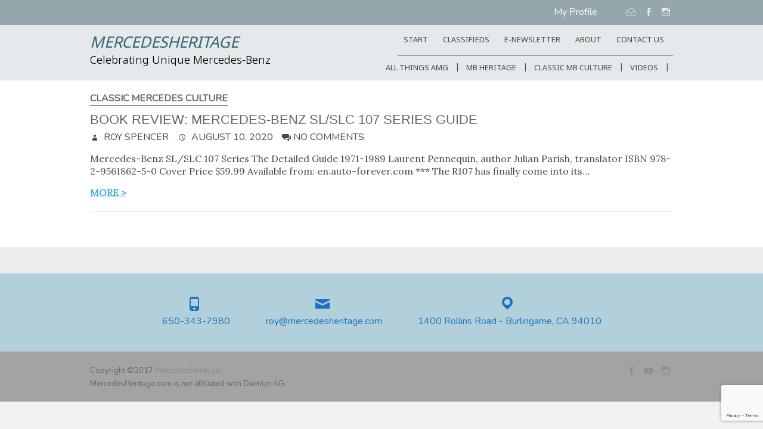

--- FILE ---
content_type: text/html; charset=UTF-8
request_url: https://mercedesheritage.com/tag/book
body_size: 19515
content:
<!DOCTYPE html>
<!--[if IE 7]>
<html class="ie ie7" lang="en-US">
<![endif]-->
<!--[if IE 8]>
<html class="ie ie8" lang="en-US">
<![endif]-->
<!--[if !(IE 7) | !(IE 8) ]><!-->
<html lang="en-US">
<!--<![endif]-->
<head>
	<meta charset="UTF-8" />
				<meta name="viewport" content="width=device-width, initial-scale=1, maximum-scale=1">
			<link rel="profile" href="http://gmpg.org/xfn/11" />
	<link rel="pingback" href="https://mercedesheritage.com/xmlrpc.php" />
	<!--[if lt IE 9]>
		<script src="https://mercedesheritage.com/wp-content/themes/ultimate-pro/js/html5.js"></script>
	<![endif]-->
	<!-- Google tag (gtag.js) -->
<script async src="https://www.googletagmanager.com/gtag/js?id=G-YG292H0GCM"></script>
<script>
  window.dataLayer = window.dataLayer || [];
  function gtag(){dataLayer.push(arguments);}
  gtag('js', new Date());

  gtag('config', 'G-YG292H0GCM');
</script>
<style>
	/* Custom BSA_PRO Styles */

	/* fonts */

	/* form */
	.bsaProOrderingForm {   }
	.bsaProInput input,
	.bsaProInput input[type='file'],
	.bsaProSelectSpace select,
	.bsaProInputsRight .bsaInputInner,
	.bsaProInputsRight .bsaInputInner label {   }
	.bsaProPrice  {  }
	.bsaProDiscount  {   }
	.bsaProOrderingForm .bsaProSubmit,
	.bsaProOrderingForm .bsaProSubmit:hover,
	.bsaProOrderingForm .bsaProSubmit:active {   }

	/* allerts */
	.bsaProAlert,
	.bsaProAlert > a,
	.bsaProAlert > a:hover,
	.bsaProAlert > a:focus {  }
	.bsaProAlertSuccess {  }
	.bsaProAlertFailed {  }

	/* stats */
	.bsaStatsWrapper .ct-chart .ct-series.ct-series-b .ct-bar,
	.bsaStatsWrapper .ct-chart .ct-series.ct-series-b .ct-line,
	.bsaStatsWrapper .ct-chart .ct-series.ct-series-b .ct-point,
	.bsaStatsWrapper .ct-chart .ct-series.ct-series-b .ct-slice.ct-donut { stroke: #673AB7 !important; }

	.bsaStatsWrapper  .ct-chart .ct-series.ct-series-a .ct-bar,
	.bsaStatsWrapper .ct-chart .ct-series.ct-series-a .ct-line,
	.bsaStatsWrapper .ct-chart .ct-series.ct-series-a .ct-point,
	.bsaStatsWrapper .ct-chart .ct-series.ct-series-a .ct-slice.ct-donut { stroke: #FBCD39 !important; }


	/* Custom CSS */
	
</style>
	<!-- This site is optimized with the Yoast SEO Premium plugin v19.5 (Yoast SEO v19.11) - https://yoast.com/wordpress/plugins/seo/ -->
	<title>book Archives - MercedesHeritage</title>
	<meta name="robots" content="index, follow, max-snippet:-1, max-image-preview:large, max-video-preview:-1" />
	<link rel="canonical" href="https://mercedesheritage.com/tag/book" />
	<meta property="og:locale" content="en_US" />
	<meta property="og:type" content="article" />
	<meta property="og:title" content="book Archives" />
	<meta property="og:url" content="https://mercedesheritage.com/tag/book" />
	<meta property="og:site_name" content="MercedesHeritage" />
	<meta name="twitter:card" content="summary_large_image" />
	<script type="application/ld+json" class="yoast-schema-graph">{"@context":"https://schema.org","@graph":[{"@type":"CollectionPage","@id":"https://mercedesheritage.com/tag/book","url":"https://mercedesheritage.com/tag/book","name":"book Archives - MercedesHeritage","isPartOf":{"@id":"https://mercedesheritage.com/#website"},"breadcrumb":{"@id":"https://mercedesheritage.com/tag/book#breadcrumb"},"inLanguage":"en-US"},{"@type":"BreadcrumbList","@id":"https://mercedesheritage.com/tag/book#breadcrumb","itemListElement":[{"@type":"ListItem","position":1,"name":"Home","item":"https://mercedesheritage.com/"},{"@type":"ListItem","position":2,"name":"book"}]},{"@type":"WebSite","@id":"https://mercedesheritage.com/#website","url":"https://mercedesheritage.com/","name":"MercedesHeritage","description":"Celebrating Unique Mercedes-Benz","potentialAction":[{"@type":"SearchAction","target":{"@type":"EntryPoint","urlTemplate":"https://mercedesheritage.com/?s={search_term_string}"},"query-input":"required name=search_term_string"}],"inLanguage":"en-US"}]}</script>
	<!-- / Yoast SEO Premium plugin. -->


<link rel='dns-prefetch' href='//fonts.googleapis.com' />
<link rel='dns-prefetch' href='//s.w.org' />
<link rel="alternate" type="application/rss+xml" title="MercedesHeritage &raquo; Feed" href="https://mercedesheritage.com/feed" />
<link rel="alternate" type="application/rss+xml" title="MercedesHeritage &raquo; Comments Feed" href="https://mercedesheritage.com/comments/feed" />
<link rel="alternate" type="application/rss+xml" title="MercedesHeritage &raquo; book Tag Feed" href="https://mercedesheritage.com/tag/book/feed" />
		<script type="text/javascript">
			window._wpemojiSettings = {"baseUrl":"https:\/\/s.w.org\/images\/core\/emoji\/13.0.0\/72x72\/","ext":".png","svgUrl":"https:\/\/s.w.org\/images\/core\/emoji\/13.0.0\/svg\/","svgExt":".svg","source":{"concatemoji":"https:\/\/mercedesheritage.com\/wp-includes\/js\/wp-emoji-release.min.js?ver=5.5.12"}};
			!function(e,a,t){var n,r,o,i=a.createElement("canvas"),p=i.getContext&&i.getContext("2d");function s(e,t){var a=String.fromCharCode;p.clearRect(0,0,i.width,i.height),p.fillText(a.apply(this,e),0,0);e=i.toDataURL();return p.clearRect(0,0,i.width,i.height),p.fillText(a.apply(this,t),0,0),e===i.toDataURL()}function c(e){var t=a.createElement("script");t.src=e,t.defer=t.type="text/javascript",a.getElementsByTagName("head")[0].appendChild(t)}for(o=Array("flag","emoji"),t.supports={everything:!0,everythingExceptFlag:!0},r=0;r<o.length;r++)t.supports[o[r]]=function(e){if(!p||!p.fillText)return!1;switch(p.textBaseline="top",p.font="600 32px Arial",e){case"flag":return s([127987,65039,8205,9895,65039],[127987,65039,8203,9895,65039])?!1:!s([55356,56826,55356,56819],[55356,56826,8203,55356,56819])&&!s([55356,57332,56128,56423,56128,56418,56128,56421,56128,56430,56128,56423,56128,56447],[55356,57332,8203,56128,56423,8203,56128,56418,8203,56128,56421,8203,56128,56430,8203,56128,56423,8203,56128,56447]);case"emoji":return!s([55357,56424,8205,55356,57212],[55357,56424,8203,55356,57212])}return!1}(o[r]),t.supports.everything=t.supports.everything&&t.supports[o[r]],"flag"!==o[r]&&(t.supports.everythingExceptFlag=t.supports.everythingExceptFlag&&t.supports[o[r]]);t.supports.everythingExceptFlag=t.supports.everythingExceptFlag&&!t.supports.flag,t.DOMReady=!1,t.readyCallback=function(){t.DOMReady=!0},t.supports.everything||(n=function(){t.readyCallback()},a.addEventListener?(a.addEventListener("DOMContentLoaded",n,!1),e.addEventListener("load",n,!1)):(e.attachEvent("onload",n),a.attachEvent("onreadystatechange",function(){"complete"===a.readyState&&t.readyCallback()})),(n=t.source||{}).concatemoji?c(n.concatemoji):n.wpemoji&&n.twemoji&&(c(n.twemoji),c(n.wpemoji)))}(window,document,window._wpemojiSettings);
		</script>
		<style type="text/css">
img.wp-smiley,
img.emoji {
	display: inline !important;
	border: none !important;
	box-shadow: none !important;
	height: 1em !important;
	width: 1em !important;
	margin: 0 .07em !important;
	vertical-align: -0.1em !important;
	background: none !important;
	padding: 0 !important;
}
</style>
	<link rel='stylesheet' id='buy_sell_ads_pro_main_stylesheet-css'  href='https://mercedesheritage.com/wp-content/plugins/bsa-pro-scripteo/frontend/css/asset/style.css?ver=5.5.12' type='text/css' media='all' />
<link rel='stylesheet' id='buy_sell_ads_pro_user_panel-css'  href='https://mercedesheritage.com/wp-content/plugins/bsa-pro-scripteo/frontend/css/asset/user-panel.css?ver=5.5.12' type='text/css' media='all' />
<link rel='stylesheet' id='buy_sell_ads_pro_template_stylesheet-css'  href='https://mercedesheritage.com/wp-content/plugins/bsa-pro-scripteo/frontend/css/template.css.php?ver=5.5.12' type='text/css' media='all' />
<link rel='stylesheet' id='buy_sell_ads_pro_animate_stylesheet-css'  href='https://mercedesheritage.com/wp-content/plugins/bsa-pro-scripteo/frontend/css/asset/animate.css?ver=5.5.12' type='text/css' media='all' />
<link rel='stylesheet' id='buy_sell_ads_pro_chart_stylesheet-css'  href='https://mercedesheritage.com/wp-content/plugins/bsa-pro-scripteo/frontend/css/asset/chart.css?ver=5.5.12' type='text/css' media='all' />
<link rel='stylesheet' id='buy_sell_ads_pro_owl_carousel_stylesheet-css'  href='https://mercedesheritage.com/wp-content/plugins/bsa-pro-scripteo/frontend/css/asset/bsa.carousel.css?ver=5.5.12' type='text/css' media='all' />
<link rel='stylesheet' id='buy_sell_ads_pro_materialize_stylesheet-css'  href='https://mercedesheritage.com/wp-content/plugins/bsa-pro-scripteo/frontend/css/asset/material-design.css?ver=5.5.12' type='text/css' media='all' />
<link rel='stylesheet' id='jquery-ui-css'  href='https://mercedesheritage.com/wp-content/plugins/bsa-pro-scripteo/frontend/css/asset/ui-datapicker.css?ver=5.5.12' type='text/css' media='all' />
<style id='responsive-menu-inline-css' type='text/css'>
/** This file is major component of this plugin so please don't try to edit here. */
#rmp_menu_trigger-15464 {
  width: 55px;
  height: 55px;
  position: fixed;
  top: 15px;
  border-radius: 5px;
  display: none;
  text-decoration: none;
  right: 5%;
  background: #3ab0db;
  transition: transform 0.5s, background-color 0.5s;
}
#rmp_menu_trigger-15464:hover, #rmp_menu_trigger-15464:focus {
  background: #3ab0db;
  text-decoration: unset;
}
#rmp_menu_trigger-15464.is-active {
  background: #3ab0db;
}
#rmp_menu_trigger-15464 .rmp-trigger-box {
  width: 25px;
  color: #fff;
}
#rmp_menu_trigger-15464 .rmp-trigger-icon-active, #rmp_menu_trigger-15464 .rmp-trigger-text-open {
  display: none;
}
#rmp_menu_trigger-15464.is-active .rmp-trigger-icon-active, #rmp_menu_trigger-15464.is-active .rmp-trigger-text-open {
  display: inline;
}
#rmp_menu_trigger-15464.is-active .rmp-trigger-icon-inactive, #rmp_menu_trigger-15464.is-active .rmp-trigger-text {
  display: none;
}
#rmp_menu_trigger-15464 .rmp-trigger-label {
  color: #fff;
  pointer-events: none;
  line-height: 13px;
  font-family: inherit;
  font-size: 14px;
  display: inline;
  text-transform: inherit;
}
#rmp_menu_trigger-15464 .rmp-trigger-label.rmp-trigger-label-top {
  display: block;
  margin-bottom: 12px;
}
#rmp_menu_trigger-15464 .rmp-trigger-label.rmp-trigger-label-bottom {
  display: block;
  margin-top: 12px;
}
#rmp_menu_trigger-15464 .responsive-menu-pro-inner {
  display: block;
}
#rmp_menu_trigger-15464 .responsive-menu-pro-inner, #rmp_menu_trigger-15464 .responsive-menu-pro-inner::before, #rmp_menu_trigger-15464 .responsive-menu-pro-inner::after {
  width: 25px;
  height: 3px;
  background-color: #fff;
  border-radius: 4px;
  position: absolute;
}
#rmp_menu_trigger-15464.is-active .responsive-menu-pro-inner, #rmp_menu_trigger-15464.is-active .responsive-menu-pro-inner::before, #rmp_menu_trigger-15464.is-active .responsive-menu-pro-inner::after {
  background-color: #fff;
}
#rmp_menu_trigger-15464:hover .responsive-menu-pro-inner, #rmp_menu_trigger-15464:hover .responsive-menu-pro-inner::before, #rmp_menu_trigger-15464:hover .responsive-menu-pro-inner::after {
  background-color: #fff;
}
/* Hamburger menu styling */
@media screen and (max-width: 800px) {
  /** Menu Title Style */
  /** Menu Additional Content Style */
  #rmp_menu_trigger-15464 {
    display: block;
  }
  #rmp-container-15464 {
    position: fixed;
    top: 0;
    margin: 0;
    transition: transform 0.5s;
    overflow: auto;
    display: block;
    width: 75%;
    background-color: #212121;
    background-image: url("");
    height: 100%;
    left: 0;
    padding-top: 0px;
    padding-left: 0px;
    padding-bottom: 0px;
    padding-right: 0px;
  }
  #rmp-menu-wrap-15464 {
    padding-top: 0px;
    padding-left: 0px;
    padding-bottom: 0px;
    padding-right: 0px;
    background-color: #212121;
  }
  #rmp-menu-wrap-15464 .rmp-menu, #rmp-menu-wrap-15464 .rmp-submenu {
    width: 100%;
    box-sizing: border-box;
    margin: 0;
    padding: 0;
  }
  #rmp-menu-wrap-15464 .rmp-submenu-depth-1 .rmp-menu-item-link {
    padding-left: 10%;
  }
  #rmp-menu-wrap-15464 .rmp-submenu-depth-2 .rmp-menu-item-link {
    padding-left: 15%;
  }
  #rmp-menu-wrap-15464 .rmp-submenu-depth-3 .rmp-menu-item-link {
    padding-left: 20%;
  }
  #rmp-menu-wrap-15464 .rmp-submenu-depth-4 .rmp-menu-item-link {
    padding-left: 25%;
  }
  #rmp-menu-wrap-15464 .rmp-submenu.rmp-submenu-open {
    display: block;
  }
  #rmp-menu-wrap-15464 .rmp-menu-item {
    width: 100%;
    list-style: none;
    margin: 0;
  }
  #rmp-menu-wrap-15464 .rmp-menu-item-link {
    height: 40px;
    line-height: 40px;
    font-size: 13px;
    border-bottom: 1px solid #212121;
    font-family: inherit;
    color: #fff;
    text-align: left;
    background-color: #212121;
    font-weight: normal;
    letter-spacing: 0px;
    display: block;
    box-sizing: border-box;
    width: 100%;
    text-decoration: none;
    position: relative;
    overflow: hidden;
    transition: background-color 0.5s, border-color 0.5s, 0.5s;
    padding: 0 5%;
    padding-right: 50px;
  }
  #rmp-menu-wrap-15464 .rmp-menu-item-link:after, #rmp-menu-wrap-15464 .rmp-menu-item-link:before {
    display: none;
  }
  #rmp-menu-wrap-15464 .rmp-menu-item-link:hover {
    color: #fff;
    border-color: #212121;
    background-color: #3f3f3f;
  }
  #rmp-menu-wrap-15464 .rmp-menu-item-link:focus {
    outline: none;
    border-color: unset;
    box-shadow: unset;
  }
  #rmp-menu-wrap-15464 .rmp-menu-item-link .rmp-font-icon {
    height: 40px;
    line-height: 40px;
    margin-right: 10px;
    font-size: 13px;
  }
  #rmp-menu-wrap-15464 .rmp-menu-current-item .rmp-menu-item-link {
    color: #fff;
    border-color: #212121;
    background-color: #212121;
  }
  #rmp-menu-wrap-15464 .rmp-menu-current-item .rmp-menu-item-link:hover {
    color: #fff;
    border-color: #3f3f3f;
    background-color: #3f3f3f;
  }
  #rmp-menu-wrap-15464 .rmp-menu-subarrow {
    position: absolute;
    top: 0;
    bottom: 0;
    text-align: center;
    overflow: hidden;
    background-size: cover;
    overflow: hidden;
    right: 0;
    border-left-style: solid;
    border-left-color: #212121;
    border-left-width: 1px;
    height: 40px;
    width: 40px;
    color: #fff;
    background-color: #212121;
  }
  #rmp-menu-wrap-15464 .rmp-menu-subarrow:hover {
    color: #fff;
    border-color: #fff;
    background-color: #3f3f3f;
  }
  #rmp-menu-wrap-15464 .rmp-menu-subarrow .rmp-font-icon {
    margin-right: unset;
  }
  #rmp-menu-wrap-15464 .rmp-menu-subarrow * {
    vertical-align: middle;
    line-height: 40px;
  }
  #rmp-menu-wrap-15464 .rmp-menu-subarrow-active {
    display: block;
    background-size: cover;
    color: #fff;
    border-color: #212121;
    background-color: #212121;
  }
  #rmp-menu-wrap-15464 .rmp-menu-subarrow-active:hover {
    color: #fff;
    border-color: #3f3f3f;
    background-color: #3f3f3f;
  }
  #rmp-menu-wrap-15464 .rmp-submenu {
    display: none;
  }
  #rmp-menu-wrap-15464 .rmp-submenu .rmp-menu-item-link {
    height: 40px;
    line-height: 40px;
    letter-spacing: 0px;
    font-size: 13px;
    border-bottom: 1px solid #212121;
    font-family: inherit;
    font-weight: normal;
    color: #fff;
    text-align: left;
    background-color: #212121;
  }
  #rmp-menu-wrap-15464 .rmp-submenu .rmp-menu-item-link:hover {
    color: #fff;
    border-color: #212121;
    background-color: #3f3f3f;
  }
  #rmp-menu-wrap-15464 .rmp-submenu .rmp-menu-current-item .rmp-menu-item-link {
    color: #fff;
    border-color: #212121;
    background-color: #212121;
  }
  #rmp-menu-wrap-15464 .rmp-submenu .rmp-menu-current-item .rmp-menu-item-link:hover {
    color: #fff;
    border-color: #3f3f3f;
    background-color: #3f3f3f;
  }
  #rmp-menu-wrap-15464 .rmp-submenu .rmp-menu-subarrow {
    right: 0;
    border-right: unset;
    border-left-style: solid;
    border-left-color: #212121;
    border-left-width: 1px;
    height: 40px;
    line-height: 40px;
    width: 40px;
    color: #fff;
    background-color: #212121;
  }
  #rmp-menu-wrap-15464 .rmp-submenu .rmp-menu-subarrow:hover {
    color: #fff;
    border-color: #fff;
    background-color: #3f3f3f;
  }
  #rmp-menu-wrap-15464 .rmp-submenu .rmp-menu-subarrow-active {
    color: #fff;
    border-color: #212121;
    background-color: #212121;
  }
  #rmp-menu-wrap-15464 .rmp-submenu .rmp-menu-subarrow-active:hover {
    color: #fff;
    border-color: #3f3f3f;
    background-color: #3f3f3f;
  }
  #rmp-menu-wrap-15464 .rmp-menu-item-description {
    margin: 0;
    padding: 5px 5%;
    opacity: 0.8;
    color: #fff;
  }
  #rmp-search-box-15464 {
    display: block;
    padding-top: 0px;
    padding-left: 5%;
    padding-bottom: 0px;
    padding-right: 5%;
  }
  #rmp-search-box-15464 .rmp-search-form {
    margin: 0;
  }
  #rmp-search-box-15464 .rmp-search-box {
    background: #fff;
    border: 1px solid #dadada;
    color: #333;
    width: 100%;
    padding: 0 5%;
    border-radius: 30px;
    height: 45px;
    -webkit-appearance: none;
  }
  #rmp-search-box-15464 .rmp-search-box::placeholder {
    color: #C7C7CD;
  }
  #rmp-search-box-15464 .rmp-search-box:focus {
    background-color: #fff;
    outline: 2px solid #dadada;
    color: #333;
  }
  #rmp-menu-title-15464 {
    background-color: #212121;
    color: #fff;
    text-align: left;
    font-size: 13px;
    padding-top: 10%;
    padding-left: 5%;
    padding-bottom: 0%;
    padding-right: 5%;
    font-weight: 400;
    transition: background-color 0.5s, border-color 0.5s, color 0.5s;
  }
  #rmp-menu-title-15464:hover {
    background-color: #212121;
    color: #fff;
  }
  #rmp-menu-title-15464 > a {
    color: #fff;
    width: 100%;
    background-color: unset;
    text-decoration: none;
  }
  #rmp-menu-title-15464 > a:hover {
    color: #fff;
  }
  #rmp-menu-title-15464 .rmp-font-icon {
    font-size: 13px;
  }
  #rmp-menu-additional-content-15464 {
    padding-top: 0px;
    padding-left: 5%;
    padding-bottom: 0px;
    padding-right: 5%;
    color: #fff;
    text-align: center;
    font-size: 16px;
  }
}
/**
This file contents common styling of menus.
*/
.rmp-container {
  display: none;
  visibility: visible;
  padding: 0px 0px 0px 0px;
  z-index: 99998;
  transition: all 0.3s;
  /** Scrolling bar in menu setting box **/
}
.rmp-container.rmp-fade-top, .rmp-container.rmp-fade-left, .rmp-container.rmp-fade-right, .rmp-container.rmp-fade-bottom {
  display: none;
}
.rmp-container.rmp-slide-left, .rmp-container.rmp-push-left {
  transform: translateX(-100%);
  -ms-transform: translateX(-100%);
  -webkit-transform: translateX(-100%);
  -moz-transform: translateX(-100%);
}
.rmp-container.rmp-slide-left.rmp-menu-open, .rmp-container.rmp-push-left.rmp-menu-open {
  transform: translateX(0);
  -ms-transform: translateX(0);
  -webkit-transform: translateX(0);
  -moz-transform: translateX(0);
}
.rmp-container.rmp-slide-right, .rmp-container.rmp-push-right {
  transform: translateX(100%);
  -ms-transform: translateX(100%);
  -webkit-transform: translateX(100%);
  -moz-transform: translateX(100%);
}
.rmp-container.rmp-slide-right.rmp-menu-open, .rmp-container.rmp-push-right.rmp-menu-open {
  transform: translateX(0);
  -ms-transform: translateX(0);
  -webkit-transform: translateX(0);
  -moz-transform: translateX(0);
}
.rmp-container.rmp-slide-top, .rmp-container.rmp-push-top {
  transform: translateY(-100%);
  -ms-transform: translateY(-100%);
  -webkit-transform: translateY(-100%);
  -moz-transform: translateY(-100%);
}
.rmp-container.rmp-slide-top.rmp-menu-open, .rmp-container.rmp-push-top.rmp-menu-open {
  transform: translateY(0);
  -ms-transform: translateY(0);
  -webkit-transform: translateY(0);
  -moz-transform: translateY(0);
}
.rmp-container.rmp-slide-bottom, .rmp-container.rmp-push-bottom {
  transform: translateY(100%);
  -ms-transform: translateY(100%);
  -webkit-transform: translateY(100%);
  -moz-transform: translateY(100%);
}
.rmp-container.rmp-slide-bottom.rmp-menu-open, .rmp-container.rmp-push-bottom.rmp-menu-open {
  transform: translateX(0);
  -ms-transform: translateX(0);
  -webkit-transform: translateX(0);
  -moz-transform: translateX(0);
}
.rmp-container::-webkit-scrollbar {
  width: 0px;
}
.rmp-container ::-webkit-scrollbar-track {
  box-shadow: inset 0 0 5px transparent;
}
.rmp-container ::-webkit-scrollbar-thumb {
  background: transparent;
}
.rmp-container ::-webkit-scrollbar-thumb:hover {
  background: transparent;
}
.rmp-container .rmp-menu-wrap .rmp-menu {
  transition: none;
  border-radius: 0;
  box-shadow: none;
  background: none;
  border: 0;
  bottom: auto;
  box-sizing: border-box;
  clip: auto;
  color: #666;
  display: block;
  float: none;
  font-family: inherit;
  font-size: 14px;
  height: auto;
  left: auto;
  line-height: 1.7;
  list-style-type: none;
  margin: 0;
  min-height: auto;
  max-height: none;
  opacity: 1;
  outline: none;
  overflow: visible;
  padding: 0;
  position: relative;
  pointer-events: auto;
  right: auto;
  text-align: left;
  text-decoration: none;
  text-indent: 0;
  text-transform: none;
  transform: none;
  top: auto;
  visibility: inherit;
  width: auto;
  word-wrap: break-word;
  white-space: normal;
}
.rmp-container .rmp-menu-additional-content {
  display: block;
  word-break: break-word;
}
.rmp-container .rmp-menu-title {
  display: flex;
  flex-direction: column;
}
.rmp-container .rmp-menu-title .rmp-menu-title-image {
  max-width: 100%;
  margin-bottom: 15px;
  display: block;
  margin: auto;
  margin-bottom: 15px;
}
button.rmp_menu_trigger {
  z-index: 999999;
  overflow: hidden;
  outline: none;
  border: 0;
  display: none;
  margin: 0;
  transition: transform 0.5s, background-color 0.5s;
  padding: 0;
}
button.rmp_menu_trigger .responsive-menu-pro-inner::before, button.rmp_menu_trigger .responsive-menu-pro-inner::after {
  content: "";
  display: block;
}
button.rmp_menu_trigger .responsive-menu-pro-inner::before {
  top: 10px;
}
button.rmp_menu_trigger .responsive-menu-pro-inner::after {
  bottom: 10px;
}
button.rmp_menu_trigger .rmp-trigger-box {
  width: 40px;
  display: inline-block;
  position: relative;
  pointer-events: none;
  vertical-align: super;
}
.admin-bar .rmp-container, .admin-bar .rmp_menu_trigger {
  margin-top: 32px !important;
}
@media screen and (max-width: 782px) {
  .admin-bar .rmp-container, .admin-bar .rmp_menu_trigger {
    margin-top: 46px !important;
  }
}
/*  Menu Trigger Boring Animation */
.rmp-menu-trigger-boring .responsive-menu-pro-inner {
  transition-property: none;
}
.rmp-menu-trigger-boring .responsive-menu-pro-inner::after, .rmp-menu-trigger-boring .responsive-menu-pro-inner::before {
  transition-property: none;
}
.rmp-menu-trigger-boring.is-active .responsive-menu-pro-inner {
  transform: rotate(45deg);
}
.rmp-menu-trigger-boring.is-active .responsive-menu-pro-inner:before {
  top: 0;
  opacity: 0;
}
.rmp-menu-trigger-boring.is-active .responsive-menu-pro-inner:after {
  bottom: 0;
  transform: rotate(-90deg);
}

</style>
<link rel='stylesheet' id='dashicons-css'  href='https://mercedesheritage.com/wp-includes/css/dashicons.min.css?ver=5.5.12' type='text/css' media='all' />
<link rel='stylesheet' id='SFSImainCss-css'  href='https://mercedesheritage.com/wp-content/plugins/ultimate-social-media-icons/css/sfsi-style.css?ver=2.8.1' type='text/css' media='all' />
<link rel='stylesheet' id='googlefonts-css'  href='https://fonts.googleapis.com/css?family=Lora:400|Martel:400&subset=latin' type='text/css' media='all' />
<link rel='stylesheet' id='bootstrap-css'  href='https://mercedesheritage.com/css/bootstrap.css?ver=5.5.12' type='text/css' media='all' />
<link rel='stylesheet' id='bootstrap-theme-css'  href='https://mercedesheritage.com/css/bootstrap-theme.css?ver=5.5.12' type='text/css' media='all' />
<link rel='stylesheet' id='layout-css'  href='https://mercedesheritage.com/wp-content/themes/Mercedes%20Heritage/css/layout.css?ver=5.5.12' type='text/css' media='all' />
<link rel='stylesheet' id='iconmoon-css'  href='https://mercedesheritage.com/wp-content/themes/Mercedes%20Heritage/css/iconmoon.css?ver=5.5.12' type='text/css' media='all' />
<link rel='stylesheet' id='editor-styles-css'  href='https://mercedesheritage.com/wp-content/themes/Mercedes%20Heritage/editor-styles.css?ver=5.5.12' type='text/css' media='all' />
<link rel='stylesheet' id='ultimate_style-css'  href='https://mercedesheritage.com/wp-content/themes/Mercedes%20Heritage/style.css?ver=5.5.12' type='text/css' media='all' />
<link rel='stylesheet' id='ultimate-responsive-css'  href='https://mercedesheritage.com/wp-content/themes/ultimate-pro/css/responsive.css?ver=5.5.12' type='text/css' media='all' />
<link rel='stylesheet' id='jquery_fancybox_style-css'  href='https://mercedesheritage.com/wp-content/themes/ultimate-pro/css/jquery.fancybox-1.3.4.css?ver=5.5.12' type='text/css' media='all' />
<link rel='stylesheet' id='ultimate_google_font-css'  href='//fonts.googleapis.com/css?family=Nunito%7CNokora%3A400%2C300%2C300italic%2C400italic%2C600%2C600italic&#038;ver=5.5.12' type='text/css' media='all' />
<link rel='stylesheet' id='wp-members-css'  href='https://mercedesheritage.com/wp-content/plugins/wp-members/assets/css/forms/generic-no-float.min.css?ver=3.4.7.3' type='text/css' media='all' />
<link rel='stylesheet' id='awpcp-frontend-style-css'  href='https://mercedesheritage.com/wp-content/plugins/another-wordpress-classifieds-plugin/resources/css/awpcpstyle.css?ver=999.0.0' type='text/css' media='all' />
<!--[if lte IE 6]>
<link rel='stylesheet' id='awpcp-frontend-style-ie-6-css'  href='https://mercedesheritage.com/wp-content/plugins/another-wordpress-classifieds-plugin/resources/css/awpcpstyle-ie-6.css?ver=999.0.0' type='text/css' media='all' />
<![endif]-->
<!--[if lte IE 7]>
<link rel='stylesheet' id='awpcp-frontend-style-lte-ie-7-css'  href='https://mercedesheritage.com/wp-content/plugins/another-wordpress-classifieds-plugin/resources/css/awpcpstyle-lte-ie-7.css?ver=999.0.0' type='text/css' media='all' />
<![endif]-->
<link rel='stylesheet' id='page-transition-animsition-css'  href='https://mercedesheritage.com/wp-content/plugins/page-transition/css/animsition.min.css?ver=1.3' type='text/css' media='all' />
<script type='text/javascript' src='https://mercedesheritage.com/wp-includes/js/jquery/jquery.js?ver=1.12.4-wp' id='jquery-core-js'></script>
<script type='text/javascript' id='thickbox-js-extra'>
/* <![CDATA[ */
var thickboxL10n = {"next":"Next >","prev":"< Prev","image":"Image","of":"of","close":"Close","noiframes":"This feature requires inline frames. You have iframes disabled or your browser does not support them.","loadingAnimation":"https:\/\/mercedesheritage.com\/wp-includes\/js\/thickbox\/loadingAnimation.gif"};
/* ]]> */
</script>
<script type='text/javascript' src='https://mercedesheritage.com/wp-includes/js/thickbox/thickbox.js?ver=3.1-20121105' id='thickbox-js'></script>
<script type='text/javascript' src='https://mercedesheritage.com/wp-includes/js/underscore.min.js?ver=1.8.3' id='underscore-js'></script>
<script type='text/javascript' src='https://mercedesheritage.com/wp-includes/js/shortcode.min.js?ver=5.5.12' id='shortcode-js'></script>
<script type='text/javascript' src='https://mercedesheritage.com/wp-admin/js/media-upload.min.js?ver=5.5.12' id='media-upload-js'></script>
<script type='text/javascript' src='https://mercedesheritage.com/wp-content/plugins/bsa-pro-scripteo/frontend/js/script.js?ver=5.5.12' id='buy_sell_ads_pro_js_script-js'></script>
<script type='text/javascript' src='https://mercedesheritage.com/wp-content/plugins/bsa-pro-scripteo/frontend/js/jquery.viewportchecker.js?ver=5.5.12' id='buy_sell_ads_pro_viewport_checker_js_script-js'></script>
<script type='text/javascript' src='https://mercedesheritage.com/wp-content/plugins/bsa-pro-scripteo/frontend/js/chart.js?ver=5.5.12' id='buy_sell_ads_pro_chart_js_script-js'></script>
<script type='text/javascript' src='https://mercedesheritage.com/wp-content/plugins/bsa-pro-scripteo/frontend/js/bsa.carousel.js?ver=5.5.12' id='buy_sell_ads_pro_owl_carousel_js_script-js'></script>
<script type='text/javascript' src='https://mercedesheritage.com/wp-content/plugins/bsa-pro-scripteo/frontend/js/jquery.simplyscroll.js?ver=5.5.12' id='buy_sell_ads_pro_simply_scroll_js_script-js'></script>
<script type='text/javascript' id='rmp_menu_scripts-js-extra'>
/* <![CDATA[ */
var rmp_menu = {"ajaxURL":"https:\/\/mercedesheritage.com\/wp-admin\/admin-ajax.php","wp_nonce":"a7c0ca29e1","menu":[{"menu_theme":null,"theme_type":"default","theme_location_menu":"","submenu_submenu_arrow_width":"40","submenu_submenu_arrow_width_unit":"px","submenu_submenu_arrow_height":"40","submenu_submenu_arrow_height_unit":"px","submenu_arrow_position":"right","submenu_sub_arrow_background_colour":"#212121","submenu_sub_arrow_background_hover_colour":"#3f3f3f","submenu_sub_arrow_background_colour_active":"#212121","submenu_sub_arrow_background_hover_colour_active":"#3f3f3f","submenu_sub_arrow_border_width":"1","submenu_sub_arrow_border_width_unit":"px","submenu_sub_arrow_border_colour":"#212121","submenu_sub_arrow_border_hover_colour":"#fff","submenu_sub_arrow_border_colour_active":"#212121","submenu_sub_arrow_border_hover_colour_active":"#3f3f3f","submenu_sub_arrow_shape_colour":"#fff","submenu_sub_arrow_shape_hover_colour":"#fff","submenu_sub_arrow_shape_colour_active":"#fff","submenu_sub_arrow_shape_hover_colour_active":"#fff","use_header_bar":"off","header_bar_items_order":"{\"logo\":\"on\",\"title\":\"on\",\"search\":\"on\",\"html content\":\"on\",\"button\":\"on\"}","header_bar_title":"","header_bar_html_content":null,"header_bar_logo":"","header_bar_logo_link":"","header_bar_logo_width":null,"header_bar_logo_width_unit":"%","header_bar_logo_height":null,"header_bar_logo_height_unit":"px","header_bar_height":"80","header_bar_height_unit":"px","header_bar_padding":{"top":"0px","right":"5%","bottom":"0px","left":"5%"},"header_bar_font":"","header_bar_font_size":"14","header_bar_font_size_unit":"px","header_bar_text_color":"#ffffff","header_bar_background_color":"#ffffff","header_bar_breakpoint":"800","header_bar_position_type":"fixed","header_bar_adjust_page":null,"header_bar_scroll_enable":"off","header_bar_scroll_background_color":"#36bdf6","mobile_breakpoint":"600","tablet_breakpoint":"800","transition_speed":"0.5","sub_menu_speed":"0.2","show_menu_on_page_load":"","menu_disable_scrolling":"off","menu_overlay":"off","menu_overlay_colour":"rgba(0,0,0,0.7)","desktop_menu_width":"","desktop_menu_width_unit":"px","desktop_menu_positioning":"fixed","desktop_menu_side":"","desktop_menu_to_hide":"","use_current_theme_location":"off","mega_menu":{"225":"off","227":"off","229":"off","228":"off","226":"off"},"desktop_submenu_open_animation":"none","desktop_submenu_open_animation_speed":"100ms","desktop_submenu_open_on_click":"off","desktop_menu_hide_and_show":"off","menu_name":"Default Menu","menu_to_use":"moblie","different_menu_for_mobile":"off","menu_to_use_in_mobile":"main-menu","use_mobile_menu":"on","use_tablet_menu":"on","use_desktop_menu":null,"menu_display_on":"all-pages","menu_to_hide":"","submenu_descriptions_on":"","custom_walker":"","menu_background_colour":"#212121","menu_depth":"5","smooth_scroll_on":"off","smooth_scroll_speed":"500","menu_font_icons":[],"menu_links_height":"40","menu_links_height_unit":"px","menu_links_line_height":"40","menu_links_line_height_unit":"px","menu_depth_0":"5","menu_depth_0_unit":"%","menu_font_size":"13","menu_font_size_unit":"px","menu_font":"","menu_font_weight":"normal","menu_text_alignment":"left","menu_text_letter_spacing":"","menu_word_wrap":"off","menu_link_colour":"#fff","menu_link_hover_colour":"#fff","menu_current_link_colour":"#fff","menu_current_link_hover_colour":"#fff","menu_item_background_colour":"#212121","menu_item_background_hover_colour":"#3f3f3f","menu_current_item_background_colour":"#212121","menu_current_item_background_hover_colour":"#3f3f3f","menu_border_width":"1","menu_border_width_unit":"px","menu_item_border_colour":"#212121","menu_item_border_colour_hover":"#212121","menu_current_item_border_colour":"#212121","menu_current_item_border_hover_colour":"#3f3f3f","submenu_links_height":"40","submenu_links_height_unit":"px","submenu_links_line_height":"40","submenu_links_line_height_unit":"px","menu_depth_side":"left","menu_depth_1":"10","menu_depth_1_unit":"%","menu_depth_2":"15","menu_depth_2_unit":"%","menu_depth_3":"20","menu_depth_3_unit":"%","menu_depth_4":"25","menu_depth_4_unit":"%","submenu_item_background_colour":"#212121","submenu_item_background_hover_colour":"#3f3f3f","submenu_current_item_background_colour":"#212121","submenu_current_item_background_hover_colour":"#3f3f3f","submenu_border_width":"1","submenu_border_width_unit":"px","submenu_item_border_colour":"#212121","submenu_item_border_colour_hover":"#212121","submenu_current_item_border_colour":"#212121","submenu_current_item_border_hover_colour":"#3f3f3f","submenu_font_size":"13","submenu_font_size_unit":"px","submenu_font":"","submenu_font_weight":"normal","submenu_text_letter_spacing":"","submenu_text_alignment":"left","submenu_link_colour":"#fff","submenu_link_hover_colour":"#fff","submenu_current_link_colour":"#fff","submenu_current_link_hover_colour":"#fff","inactive_arrow_shape":"\u25bc","active_arrow_shape":"\u25b2","inactive_arrow_font_icon":"","active_arrow_font_icon":"","inactive_arrow_image":"","active_arrow_image":"","submenu_arrow_width":"40","submenu_arrow_width_unit":"px","submenu_arrow_height":"40","submenu_arrow_height_unit":"px","arrow_position":"right","menu_sub_arrow_shape_colour":"#fff","menu_sub_arrow_shape_hover_colour":"#fff","menu_sub_arrow_shape_colour_active":"#fff","menu_sub_arrow_shape_hover_colour_active":"#fff","menu_sub_arrow_border_width":"1","menu_sub_arrow_border_width_unit":"px","menu_sub_arrow_border_colour":"#212121","menu_sub_arrow_border_hover_colour":"#fff","menu_sub_arrow_border_colour_active":"#212121","menu_sub_arrow_border_hover_colour_active":"#3f3f3f","menu_sub_arrow_background_colour":"#212121","menu_sub_arrow_background_hover_colour":"#3f3f3f","menu_sub_arrow_background_colour_active":"#212121","menu_sub_arrow_background_hover_colour_active":"#3f3f3f","fade_submenus":"off","fade_submenus_side":"left","fade_submenus_delay":"100","fade_submenus_speed":"500","use_slide_effect":"off","slide_effect_back_to_text":"Back","accordion_animation":"off","auto_expand_all_submenus":"off","auto_expand_current_submenus":"off","menu_item_click_to_trigger_submenu":"off","button_width":"55","button_width_unit":"px","button_height":"55","button_height_unit":"px","button_background_colour":"#3ab0db","button_background_colour_hover":"#3ab0db","button_background_colour_active":"#3ab0db","toggle_button_border_radius":"5","button_transparent_background":"off","button_left_or_right":"right","button_position_type":"fixed","button_distance_from_side":"5","button_distance_from_side_unit":"%","button_top":"15","button_top_unit":"px","button_push_with_animation":"off","button_click_animation":"boring","button_line_margin":"5","button_line_margin_unit":"px","button_line_width":"25","button_line_width_unit":"px","button_line_height":"3","button_line_height_unit":"px","button_line_colour":"#fff","button_line_colour_hover":"#fff","button_line_colour_active":"#fff","button_font_icon":"","button_font_icon_when_clicked":"","button_image":"","button_image_when_clicked":"","button_title":"","button_title_open":null,"button_title_position":"left","menu_container_columns":"","button_font":"","button_font_size":"14","button_font_size_unit":"px","button_title_line_height":"13","button_title_line_height_unit":"px","button_text_colour":"#fff","button_trigger_type_click":"on","button_trigger_type_hover":"off","button_click_trigger":"#responsive-menu-button","items_order":{"title":"on","menu":"on","search":"on","additional content":"on"},"menu_title":"","menu_title_link":"","menu_title_link_location":"_self","menu_title_image":"","menu_title_font_icon":"","menu_title_section_padding":{"top":"10%","right":"5%","bottom":"0%","left":"5%"},"menu_title_background_colour":"#212121","menu_title_background_hover_colour":"#212121","menu_title_font_size":"13","menu_title_font_size_unit":"px","menu_title_alignment":"left","menu_title_font_weight":"400","menu_title_font_family":"","menu_title_colour":"#fff","menu_title_hover_colour":"#fff","menu_title_image_width":null,"menu_title_image_width_unit":"%","menu_title_image_height":null,"menu_title_image_height_unit":"px","menu_additional_content":null,"menu_additional_section_padding":{"left":"5%","top":"0px","right":"5%","bottom":"0px"},"menu_additional_content_font_size":"16","menu_additional_content_font_size_unit":"px","menu_additional_content_alignment":"center","menu_additional_content_colour":"#fff","menu_search_box_text":"Search","menu_search_box_code":"","menu_search_section_padding":{"left":"5%","top":"0px","right":"5%","bottom":"0px"},"menu_search_box_height":"45","menu_search_box_height_unit":"px","menu_search_box_border_radius":"30","menu_search_box_text_colour":"#333","menu_search_box_background_colour":"#fff","menu_search_box_placeholder_colour":"#C7C7CD","menu_search_box_border_colour":"#dadada","menu_section_padding":{"top":"0px","right":"0px","bottom":"0px","left":"0px"},"menu_width":"75","menu_width_unit":"%","menu_maximum_width":"","menu_maximum_width_unit":"px","menu_minimum_width":"","menu_minimum_width_unit":"px","menu_auto_height":"off","menu_container_padding":{"top":"0px","right":"0px","bottom":"0px","left":"0px"},"menu_container_background_colour":"#212121","menu_background_image":"","animation_type":"slide","menu_appear_from":"top","animation_speed":"0.5","page_wrapper":"","menu_close_on_body_click":"off","menu_close_on_scroll":"off","menu_close_on_link_click":"off","enable_touch_gestures":"","active_arrow_font_icon_type":"font-awesome","active_arrow_image_alt":"","admin_theme":"light","breakpoint":"800","button_font_icon_type":"font-awesome","button_font_icon_when_clicked_type":"font-awesome","button_image_alt":null,"button_image_alt_when_clicked":null,"button_trigger_type":"click","custom_css":"","desktop_menu_options":"{}","external_files":"off","header_bar_logo_alt":"","hide_on_desktop":"off","hide_on_mobile":"off","inactive_arrow_font_icon_type":"font-awesome","inactive_arrow_image_alt":"","keyboard_shortcut_close_menu":"27,37","keyboard_shortcut_open_menu":"32,39","menu_adjust_for_wp_admin_bar":"off","menu_depth_5":"30","menu_depth_5_unit":"%","menu_title_font_icon_type":"font-awesome","menu_title_image_alt":null,"minify_scripts":"off","mobile_only":"off","remove_bootstrap":"","remove_fontawesome":"","scripts_in_footer":"off","shortcode":"off","single_menu_font":"","single_menu_font_size":"14","single_menu_font_size_unit":"px","single_menu_height":"80","single_menu_height_unit":"px","single_menu_item_background_colour":"#ffffff","single_menu_item_background_colour_hover":"#ffffff","single_menu_item_link_colour":"#ffffff","single_menu_item_link_colour_hover":"#ffffff","single_menu_item_submenu_background_colour":"#ffffff","single_menu_item_submenu_background_colour_hover":"#ffffff","single_menu_item_submenu_link_colour":"#ffffff","single_menu_item_submenu_link_colour_hover":"#ffffff","single_menu_line_height":"80","single_menu_line_height_unit":"px","single_menu_submenu_font":"","single_menu_submenu_font_size":"12","single_menu_submenu_font_size_unit":"px","single_menu_submenu_height":"40","single_menu_submenu_height_unit":"auto","single_menu_submenu_line_height":"40","single_menu_submenu_line_height_unit":"px","menu_title_padding":{"left":"5%","top":"0px","right":"5%","bottom":"0px"},"menu_id":15464,"active_toggle_contents":"\u25b2","inactive_toggle_contents":"\u25bc"}]};
/* ]]> */
</script>
<script type='text/javascript' src='https://mercedesheritage.com/wp-content/plugins/responsive-menu/v4.0.0/assets/js/rmp-menu.js?ver=4.3.0' id='rmp_menu_scripts-js'></script>
<script type='text/javascript' src='https://mercedesheritage.com/wp-includes/js/jquery/jquery-migrate.min.js?ver=1.4.1' id='jquery-migrate-js'></script>
<script type='text/javascript' src='https://mercedesheritage.com/wp-content/plugins/page-transition/js/jquery.animsition.min.js?ver=1.3' id='page-transition-animsition-script-js'></script>
<script type='text/javascript' src='https://mercedesheritage.com/js/bootstrap.js?ver=1' id='bootstrap-js'></script>
<script type='text/javascript' id='inline-js-extra'>
/* <![CDATA[ */
var postinline = {"ajax_url":"https:\/\/mercedesheritage.com\/wp-admin\/admin-ajax.php","currencyType":"{\"USD\":\"$&nbsp\",\"EUR\":\"\u20ac&nbsp\",\"GBP\":\"\u00a3&nbsp\"}","currencyInverse":"{\"$\":\"USD\",\"\u20ac\":\"EUR\",\"\u00a3\":\"GBP\"}"};
/* ]]> */
</script>
<script type='text/javascript' src='https://mercedesheritage.com/wp-content/themes/Mercedes%20Heritage/js/inline.js?ver=1.0.0' id='inline-js'></script>
<script type='text/javascript' src='https://mercedesheritage.com/wp-content/themes/ultimate-pro/js/jquery.custom.js?ver=5.5.12' id='jquery_custom-js'></script>
<script type='text/javascript' src='https://mercedesheritage.com/wp-content/themes/ultimate-pro/js/jquery.easing.1.3.js?ver=1' id='easing-js'></script>
<script type='text/javascript' src='https://mercedesheritage.com/wp-content/themes/ultimate-pro/js/jquery.quicksand.js?ver=1' id='quicksand-js'></script>
<script type='text/javascript' src='https://mercedesheritage.com/wp-content/themes/ultimate-pro/js/backtotop.js?ver=5.5.12' id='backtotop-js'></script>
<script type='text/javascript' src='https://mercedesheritage.com/wp-content/themes/ultimate-pro/js/scripts.js?ver=5.5.12' id='scripts-js'></script>
<link rel="https://api.w.org/" href="https://mercedesheritage.com/wp-json/" /><link rel="alternate" type="application/json" href="https://mercedesheritage.com/wp-json/wp/v2/tags/2546" /><link rel="EditURI" type="application/rsd+xml" title="RSD" href="https://mercedesheritage.com/xmlrpc.php?rsd" />
<link rel="wlwmanifest" type="application/wlwmanifest+xml" href="https://mercedesheritage.com/wp-includes/wlwmanifest.xml" /> 
<meta name="follow.[base64]" content="kMCcFWhJYqn5Vxtdf1vq"/><style type='text/css' media='screen'>
	p{ font-family:"Lora", arial, sans-serif;}
</style>
<!-- fonts delivered by Wordpress Google Fonts, a plugin by Adrian3.com -->		<script type="text/javascript">
		jQuery( document ).ready( function($) {
			$('.animsition').animsition({
				inClass : 'fade-in',
				outClass : '',
				inDuration : 700,
				outDuration : 800,
				loading : false,
				touchSupport: false,
				linkElement: '.animsition-link, a[href]:not([target="_blank"]):not([href^="https://mercedesheritage.com/tag/book/#"]):not([href^="#"]):not([href*="javascript"]):not([href*=".jpg"]):not([href*=".jpeg"]):not([href*=".gif"]):not([href*=".png"]):not([href*=".mov"]):not([href*=".swf"]):not([href*=".mp4"]):not([href*=".flv"]):not([href*=".avi"]):not([href*=".mp3"]):not([href^="mailto:"]):not([class="no-animation"])'
			});
		});
		</script>
		    <style>
    </style>
        <style>
                    .custom-secondary-wrapper{
                float : right;
                border-bottom: 0px solid #cacaca;
                border-top: 0px solid #cacaca;
            }
            @media only screen and (min-width: 992px) {
                .custom-secondary-wrapper{
                    margin-top: -13px;
                }
            }
            @media(max-width:991px) and (min-width:769px){
                .headerSiteStuff{
                    margin-bottom:10px;
                }
            }
            @media(max-width:1078px) and (min-width:992px){
                .page-id-57 .headerSiteStuff,
                .page-id-109 .headerSiteStuff,
                .page-id-55 .headerSiteStuff,
                .page-id-4191 .headerSiteStuff,
                .page-id-4195 .headerSiteStuff,
                .page-template-register .headerSiteStuff,
                .page-id-2823  .headerSiteStuff,
                body.single-post .headerSiteStuff
                {
                    margin-bottom:10px;
                }
                .page-id-57 .custom-secondary-wrapper,
                .page-id-109 .custom-secondary-wrapper,
                .page-id-55 .custom-secondary-wrapper,
                .page-id-4191 .custom-secondary-wrapper,
                .page-id-4195 .custom-secondary-wrapper,
                .page-template-register .custom-secondary-wrapper,
                .page-id-2823 .custom-secondary-wrapper,
                body.single-post .custom-secondary-wrapper
                {
                    margin-top: 0 !important;
                }
            }
            @media(max-width:991px) and (min-width:896px){
                body.category .custom-secondary-wrapper{
                    margin-top: -20px;
                }
            }
                    .custom-secondary-menu {
                  border-bottom: 0px solid #95a6ad!important;
            }
            .custom-secondary-menu:before, .custom-secondary-menu:after{
                clear:both;
            }
            ul.custom-secondary-menu li{
                list-style-type: none;
                display: inline;
                font-size: 15px;
            }
            ul.custom-secondary-menu li a{
                color : block;
                padding: 23px 15px 0px 10px;
            }
            /* ul.custom-secondary-menu li.custom-item a::after {
                content: "|";
                padding-left: 20px;
            } */
            ul.custom-secondary-menu li.custom-item::after {
           padding-left: 8px;
    position: relative;
    top: 6px;
    content: "|";
    padding-right: 8px;
            }
             ul.custom-secondary-menu li.custom-item::after::last-child {
                 content: " ";
             }
            ul.custom-secondary-menu li.custom-item{
                background-color: #e6e9eb;
            }

            ul.custom-secondary-menu li.custom-item:last-child :after{
                display:none;
            }
            #access .nav-menu a
            {
                padding: 15px 15px 0px 10px!important;
            }
            #access ul.custom-secondary-menu li a{
                padding: 8px 5px 10px 5px!important;
                height: auto;
            }
            ul.custom-secondary-menu li:hover a{
                background: transparent;
            }
            .headerSiteStuff {
                padding: 10px 0px;
                position: relative;
                top: 15px;

            }

           .headerSiteStuff .headerSiteStuffTitle a.homeLinkText{
                 font-family: acumin-pro,sans-serif; font-weight: 400;
                 //font-style: italic;

Color: #356476!important

            }

            #access .container ul.nav-menu {
                border-bottom: 2px solid #95a6ad;
            }
    </style>
    <script src="//ajax.googleapis.com/ajax/libs/jquery/1.11.1/jquery.min.js"></script>
    <script>
         var $ =jQuery.noConflict(true);
        $(document).ready(function () {
      var checkURL = '/tag/book';

      if('/tag/book' == '/classified/place-ad'){
        console.log('meow');
        jQuery('#menu-item-2824').addClass('activeM');
      }
            $(".nav-menu").html('<li id="menu-item-5240" class="menu-item menu-item-type-post_type menu-item-object-page page_item page-item-5240  menu-item-5240"><a href="http://mercedesheritage.com">START</a></li><li id="menu-item-2828" class="menu-item menu-item-type-post_type menu-item-object-page page_item page-item-2828  menu-item-2828"><a href="https://mercedesheritage.com/seller/royspencer">Classifieds</a></li><li id="menu-item-5241" class="menu-item menu-item-type-post_type menu-item-object-page page_item page-item-5241  menu-item-5241"><a href="http://mercedesheritage.com/e-newsletter">E-Newsletter</a></li><li id="menu-item-5242" class="menu-item menu-item-type-post_type menu-item-object-page page_item page-item-5242  menu-item-5242"><a href="http://mercedesheritage.com/about">ABOUT</a></li><li id="menu-item-3525" class="menu-item menu-item-type-post_type menu-item-object-page page_item page-item-3525  menu-item-3525"><a href="http://mercedesheritage.com/contact">CONTACT US</a></li>');
            $("ul.nav-menu").after('<div style="clear:both;"></div><div class="custom-secondary-wrapper "><ul class="custom-secondary-menu nav-menu"><li id="menu-item-8061" class="custom-item"> <a href="https://mercedesheritage.com/category/mercedes-amg">All Things AMG</a></li><li id="menu-item-8060" class="custom-item"> <a href="https://mercedesheritage.com/category/mercedes-heritage">MB Heritage</a></li><li id="menu-item-8059" class="custom-item"> <a href="https://mercedesheritage.com/category/classic-mercedes-culture">Classic MB Culture</a></li><li id="menu-item-9515" class="custom-item"> <a href="https://mercedesheritage.com/category/classic-mercedes-videos">Videos</a></li></ul><div style="clear:both;"></div></div>');
            $("#" + $(".awpcp-message").next().attr("id")).replaceWith($(".awpcp-login-form"));//echo awpcp_default_login_form_implementation()->render( $redirect, $message );
            $("#nav > a:first").attr("href", 'https://mercedesheritage.com/register');
            $("#nav > a:last").attr("href", 'https://mercedesheritage.com/change-password');

            });
    </script>

<!-- MercedesHeritage Custom CSS Styles -->
<style type="text/css" media="screen">
.headerSiteStuff .headerSiteStuffTitle a.homeLinkText {
font-style: italic!important;
}
</style>
       <style type="text/css">
        /* Left Align */
.featured-text {
    left: 30px;
}
</style>

        <style type="text/css">
 /* Content */
body, input, textarea, #bbpress-forums button {
    font-family: 'Nunito', sans-serif;
}

 /* Navigation */
#access a {
    font-family: 'Nokora', sans-serif;
}

/* Content */
body,
input,
textarea,
#site-description,
#colophon .info-bar .info ul li,
#bbpress-forums ul.bbp-lead-topic,
#bbpress-forums ul.bbp-topics,
#bbpress-forums ul.bbp-forums,
#bbpress-forums ul.bbp-replies,
#bbpress-forums ul.bbp-search-results {
    font-size: 16px;
}

/* Site Title */
#site-title {
    font-size: 30px;
}

 
/* Top Contact Info Bar */
.info-bar {
    background-color: #ededed;
}

/* Slogan/ Slider */
.header-main {
    background-color: #ededed;
}

/* Widget Services */
.widget_service {
    background-color: #e2e2e2;
}

/* Site Generator */
#site-generator {
    background-color: #a3a3a3;
}

/* Content */
body,
input,
textarea,
input.s,
a.more-link,
#site-description,
#content ul a,
#content ol a,
#wp_page_numbers ul li.page_info,
#wp_page_numbers ul li a,
.wp-pagenavi .pages,
.wp-pagenavi a,
ul.default-wp-page li a,
.pagination,
.pagination a span,
.entry-meta,
.entry-meta a {
    color: #494949;
}
a.more-link,
#wp_page_numbers ul li a,
.wp-pagenavi a,
ul.default-wp-page li a,
.pagination a span {
    border-color: #494949;
}
 
/* Top Info Bar */
.info-bar,
.info-bar .info ul li a {
    color: #ffffff;
}

/* Site Title */
#site-title a,
.menu-toggle {
    color: #3f3f3f;
}

/* Featured Slider Title/ Content/ Button */
.featured-text .featured-title a,
.featured-text .featured-content,
.featured-slider .call-to-action {
    color: #ffffff;
}
.featured-slider .call-to-action {
    border-color: #ffffff;
}
.featured-slider .call-to-action:hover {
    background-color: #ffffff;
    color: #fff; /* Default */
}

/* All Headings/Titles */
#content .service-item .service-title,
#content .widget-title,
#content .widget-title a,
#content .custom-gallery-title,
.custom-gallery-title a,
.entry-title,
.entry-title a,
.entry-meta .cat-links,
.entry-meta .cat-links a,
.tag-links,
.tag-links:before,
.tag-links a,
th {
    color: #666666;
}

/* Sidebar Content */
#secondary,
#secondary .widget ul li a,
.widget_search input.s,
.widget_custom-tagcloud a {
    color: #dd3333;
}
.widget_custom-tagcloud a {
    border-color: #dd3333;
}

/* Footer Info Bar */
#colophon .info-bar .info ul li a,
#colophon .info-bar .info ul li:before {
    color: #1e73be;
}

/* Main Content/ Content background pattern */
#main {
        background-color:#ffffff;
}

/* Footer Widget Section/ footer widget background pattern*/
#colophon .widget-wrap {
        background-color:#c9c9c9;
}

</style>
        <style type="text/css">.recentcomments a{display:inline !important;padding:0 !important;margin:0 !important;}</style><style type="text/css" id="custom-background-css">
body.custom-background { background-color: #f2f2f2; }
</style>
	<link rel="icon" href="https://mercedesheritage.com/wp-content/uploads/2023/09/cropped-site-icon-32x32.jpg" sizes="32x32" />
<link rel="icon" href="https://mercedesheritage.com/wp-content/uploads/2023/09/cropped-site-icon-192x192.jpg" sizes="192x192" />
<link rel="apple-touch-icon" href="https://mercedesheritage.com/wp-content/uploads/2023/09/cropped-site-icon-180x180.jpg" />
<meta name="msapplication-TileImage" content="https://mercedesheritage.com/wp-content/uploads/2023/09/cropped-site-icon-270x270.jpg" />
</head>
<body class="archive tag tag-book tag-2546 custom-background sfsi_actvite_theme_default full-width-template animsition">
					<div class="wrapper">
                     <header id="branding" >
				<div style="display:none;"class="hgroup-wrap">
		<div class="container clearfix">
			<section class="hgroup-right">
	<div class="social-profiles clearfix"><ul><li class="facebook"><a href="https://www.facebook.com/roy.spencer.1232" title="MercedesHeritage on Facebook" target="_blank"></a></li><li class="you-tube"><a href="https://www.youtube.com/channel/UCSwWy8edL3YIYzBNmX7znWw" title="MercedesHeritage on Youtube" target="_blank"></a></li><li class="instagram"><a href="https://www.instagram.com/royspen/" title="MercedesHeritage on Instagram" target="_blank"></a></li></ul></div><!-- .social-profiles -->		<div class="search-toggle"></div><!-- .search-toggle -->
		<div id="search-box" class="hide">
				<form action="https://mercedesheritage.com/" method="get" class="searchform clearfix">
		<label class="assistive-text">
			Search		</label>
		<input type="search" placeholder="Search" class="s field" name="s">
		<input type="submit" value="Search" class="search-submit">
	</form><!-- .search-form -->
				<span class="arrow"></span>
		</div><!-- #search-box -->
			<button class="menu-toggle">Responsive Menu</button>
			</section><!-- .hgroup-right -->
				<!--<section id="site-logo" class="clearfix">
								<h2 id="site-title">
					<a href="https://mercedesheritage.com/" title="MercedesHeritage" rel="home">
					MercedesHeritage					</a>
				</h2>
								<h2 id="site-description">
					Celebrating Unique Mercedes-Benz				</h2>
							</section>-->
					</div><!-- .container -->
	</div><!-- .hgroup-wrap -->


	<div class="headerUpperNew">
	<div class="container">

	<div class="headerUpperNewLeft">
	</div>
	<div class="headerUpperNewRight">
	<div class="headerUpperNewRightItem social-profiles" style="margin-top: -8px;">
		<ul>
			<li class="mail">
				<a href="mailto:roy@mercedesheritage.com">
				<span class="icon-envelope-open"></span>
			</a>
			</li>
			<li class="facebook">
				<a style="color: white;" href="https://www.facebook.com/roy.spencer.1232" target="_blank">
				</a>
			</li>
			<li class="instagram">
				<a style="color: white;" href="https://www.instagram.com/royspen/" target="_blank">
				</a>
			</li>
		</ul>	
	</div>

	
		<div class="headerUpperNewRightItem">
		</div>
	<div class="headerUpperNewRightItem">
	<a class="myProfileLink" href="http://mercedesheritage.com/my-profile">
	My Profile
	</a>
	</div>
	</div>


	</div>
	</div>


			<div class="header-main page-title-color"
		 >

		<nav id="access" class="clearfix">
				<div class="container clearfix">					<div class="headerSiteStuff">
					<div class="headerSiteStuffTitle">
					<a href="https://mercedesheritage.com" class="homeLinkText">MercedesHeritage						</div>
						<div class="headerSiteStuffInfo">
					Celebrating Unique Mercedes-Benz</a>
					</div>
						</div>
				<ul class="nav-menu"><li id="menu-item-5239" class="menu-item menu-item-type-custom menu-item-object-custom menu-item-home menu-item-5239"><a href="http://mercedesheritage.com/">START</a></li>
<li id="menu-item-2903" class="menu-item menu-item-type-custom menu-item-object-custom menu-item-2903"><a href="https://mercedesheritage.com/seller/royspencer">Classifieds</a></li>
<li id="menu-item-5237" class="menu-item menu-item-type-custom menu-item-object-custom menu-item-5237"><a href="http://mercedesheritage.com/e-newsletter">E-Newsletter</a></li>
<li id="menu-item-5238" class="menu-item menu-item-type-custom menu-item-object-custom menu-item-5238"><a href="http://mercedesheritage.com/about">ABOUT</a></li>
<li id="menu-item-3422" class="menu-item menu-item-type-custom menu-item-object-custom menu-item-3422"><a href="http://mercedesheritage.com/contact">CONTACT US</a></li>
</ul></div> </nav><!-- #access -->		<div class="page-title-wrap">
  <div class="container clearfix">
  			<h1 class="page-title">book</h1><!-- .page-title -->
	  </div>
</div>
	</div><!-- .header-main -->
<link rel="stylesheet" type="text/css" href="//cdn.jsdelivr.net/jquery.slick/1.6.0/slick.css"/>

<link rel="stylesheet" type="text/css" href="https://mercedesheritage.com/wp-content/themes/Mercedes%20Heritage/css/slick-theme.css"/>
</header>
                                            <div class="main-body-div">
<div id="main">
<div class="container clearfix pageCon"><div id="content"><section id="post-13099 clearfix" class="post-13099 post type-post status-publish format-standard hentry category-classic-mercedes-culture tag-64 tag-book tag-sl">
    <article>
    <header class="entry-header">
              <div class="entry-meta"> <span class="cat-links"><a href="https://mercedesheritage.com/category/classic-mercedes-culture" rel="category tag">Classic Mercedes Culture</a></span><!-- .cat-links -->
        </div> <!-- .entry-meta -->
            <h2 class="entry-title">
        <a href="https://mercedesheritage.com/classic-mercedes-culture/book-review-mercedes-benz-sl-slc-107-series-guide" title="Book Review: Mercedes-Benz SL/SLC 107 Series Guide">
        Book Review: Mercedes-Benz SL/SLC 107 Series Guide        </a>
      </h2><!-- .entry-title -->
            <div class="entry-meta clearfix">
        <div class="by-author vcard author"><span class="fn">
          <a href="https://mercedesheritage.com/seller/royspencer" title="Roy Spencer">
          Roy Spencer</a></span>
        </div>
        <div class="date updated"><a href="https://mercedesheritage.com/classic-mercedes-culture/book-review-mercedes-benz-sl-slc-107-series-guide" title="4:40 pm">
          August 10, 2020</a>
        </div>
              <div class="comments">
        <a href="https://mercedesheritage.com/classic-mercedes-culture/book-review-mercedes-benz-sl-slc-107-series-guide#respond">No Comments</a>      </div>
            </div><!-- .entry-meta -->
    </header><!-- .entry-header -->
        <div class="entry-content clearfix">
      <p>Mercedes-Benz SL/SLC 107 Series The Detailed Guide 1971-1989 Laurent Pennequin, author Julian Parish, translator ISBN 978-2-9561862-5-0 Cover Price $59.99 Available from: en.auto-forever.com *** The R107 has finally come into its&hellip; </p>
<p><a class="readmore" href="https://mercedesheritage.com/classic-mercedes-culture/book-review-mercedes-benz-sl-slc-107-series-guide" title="Book Review: Mercedes-Benz SL/SLC 107 Series Guide">more ></a></p>    </div><!-- .entry-content -->
          <footer class="entry-meta clearfix">
              <span class="tag-links">
        <a href="https://mercedesheritage.com/tag/107" rel="tag">107</a>, <a href="https://mercedesheritage.com/tag/book" rel="tag">book</a>, <a href="https://mercedesheritage.com/tag/sl" rel="tag">sl</a>      </span><!-- .tag-links -->
              </footer><!-- .entry-meta -->
      </article>
</section><!-- .post -->
</div><!-- #content --></div><!-- .container --></div><!-- #main -->
</div>
<footer id="colophon" class="clearfix">
				<div class="info-bar">  <div class="container clearfix"><div class="info clearfix"><ul><li class="phone-number"><a title="Call Us" href="tel:650-343-7980">650-343-7980</a></li><li class="email"><a title="Mail Us" href="mailto:roy@mercedesheritage.com">roy@mercedesheritage.com</a></li><li class="address"><a title="My Location"  target ="_blank" href="">1400 Rollins Road - Burlingame, CA 94010</a></li></ul></div><!-- .info --></div><!-- .container --></div><!-- .info-bar -->
	<div id="site-generator">
				<div class="container clearfix"><div class="social-profiles clearfix"><ul><li class="facebook"><a href="https://www.facebook.com/roy.spencer.1232" title="MercedesHeritage on Facebook" target="_blank"></a></li><li class="you-tube"><a href="https://www.youtube.com/channel/UCSwWy8edL3YIYzBNmX7znWw" title="MercedesHeritage on Youtube" target="_blank"></a></li><li class="instagram"><a href="https://www.instagram.com/royspen/" title="MercedesHeritage on Instagram" target="_blank"></a></li></ul></div><!-- .social-profiles --><div class="copyright">Copyright ©2017 <a href="http://mercedesheritage.com/" title="MercedesHeritage"><span>MercedesHeritage</span></a></div><!-- .copyright --><div class="newFooterStuff">MercedesHeritage.com is not affiliated with Daimler AG</div></div><!-- .container -->	
			</div><!-- #site-generator --><div class="back-to-top"><a href="#branding"> </a></div></footer>
</div><!-- .wrapper -->
			<button type="button"  aria-controls="rmp-container-15464" aria-label="Menu Trigger" id="rmp_menu_trigger-15464"  class="rmp_menu_trigger rmp-menu-trigger-boring">
								<span class="rmp-trigger-box">
									<span class="responsive-menu-pro-inner"></span>
								</span>
					</button>
						<div id="rmp-container-15464" class="rmp-container rmp-container rmp-slide-top">
							<div id="rmp-menu-title-15464" class="rmp-menu-title">
				<a href="" target="_self" id="rmp-menu-title-link">
								<span></span>
				</a>
			</div>
			<div id="rmp-menu-wrap-15464" class="rmp-menu-wrap"><ul id="rmp-menu-15464" class="rmp-menu" role="menubar" aria-label="Default Menu"><li id="rmp-menu-item-3144" class=" menu-item menu-item-type-post_type menu-item-object-page menu-item-home rmp-menu-item rmp-menu-top-level-item" role="none"><a  href="https://mercedesheritage.com/"  class="rmp-menu-item-link"  role="menuitem"  >START</a></li><li id="rmp-menu-item-3145" class=" menu-item menu-item-type-post_type menu-item-object-page rmp-menu-item rmp-menu-top-level-item" role="none"><a  href="https://mercedesheritage.com/about-all-things-classic-mercedes"  class="rmp-menu-item-link"  role="menuitem"  >ABOUT: All things Classic Mercedes</a></li><li id="rmp-menu-item-3148" class=" menu-item menu-item-type-post_type menu-item-object-page rmp-menu-item rmp-menu-top-level-item" role="none"><a  href="https://mercedesheritage.com/classic-mercedes-news"  class="rmp-menu-item-link"  role="menuitem"  >E-NEWSLETTER</a></li><li id="rmp-menu-item-3207" class=" menu-item menu-item-type-custom menu-item-object-custom rmp-menu-item rmp-menu-top-level-item" role="none"><a  href="https://mercedesheritage.com/seller/royspencer"  class="rmp-menu-item-link"  role="menuitem"  >CLASSIFIEDS</a></li><li id="rmp-menu-item-8445" class=" menu-item menu-item-type-taxonomy menu-item-object-category rmp-menu-item rmp-menu-top-level-item" role="none"><a  href="https://mercedesheritage.com/category/classic-mercedes-culture"  class="rmp-menu-item-link"  role="menuitem"  >Classic Mercedes Culture</a></li><li id="rmp-menu-item-8446" class=" menu-item menu-item-type-taxonomy menu-item-object-category rmp-menu-item rmp-menu-top-level-item" role="none"><a  href="https://mercedesheritage.com/category/mercedes-heritage"  class="rmp-menu-item-link"  role="menuitem"  >Mercedes Heritage</a></li><li id="rmp-menu-item-8447" class=" menu-item menu-item-type-taxonomy menu-item-object-category rmp-menu-item rmp-menu-top-level-item" role="none"><a  href="https://mercedesheritage.com/category/mercedes-amg"  class="rmp-menu-item-link"  role="menuitem"  >All Things AMG</a></li><li id="rmp-menu-item-8753" class=" menu-item menu-item-type-custom menu-item-object-custom rmp-menu-item rmp-menu-top-level-item" role="none"><a  href="https://mercedesheritage.com/seller/royspencer"  class="rmp-menu-item-link"  role="menuitem"  >Our Cars</a></li><li id="rmp-menu-item-3147" class=" menu-item menu-item-type-post_type menu-item-object-page rmp-menu-item rmp-menu-top-level-item" role="none"><a  href="https://mercedesheritage.com/contact"  class="rmp-menu-item-link"  role="menuitem"  >CONTACT US</a></li><li id="rmp-menu-item-8486" class=" menu-item menu-item-type-post_type menu-item-object-page rmp-menu-item rmp-menu-top-level-item" role="none"><a  href="https://mercedesheritage.com/user-login"  class="rmp-menu-item-link"  role="menuitem"  >User Login</a></li></ul></div>			<div id="rmp-search-box-15464" class="rmp-search-box">
					<form action="https://mercedesheritage.com/" class="rmp-search-form" role="search">
						<input type="search" name="s" title="Search" placeholder="Search" class="rmp-search-box">
					</form>
				</div>
						<div id="rmp-menu-additional-content-15464" class="rmp-menu-additional-content">
									</div>
						</div>
						<!--facebook like and share js -->
			<div id="fb-root"></div>
			<script>
				(function(d, s, id) {
					var js, fjs = d.getElementsByTagName(s)[0];
					if (d.getElementById(id)) return;
					js = d.createElement(s);
					js.id = id;
					js.src = "//connect.facebook.net/en_US/sdk.js#xfbml=1&version=v2.5";
					fjs.parentNode.insertBefore(js, fjs);
				}(document, 'script', 'facebook-jssdk'));
			</script>
		<script>
window.addEventListener('sfsi_functions_loaded', function() {
    if (typeof sfsi_responsive_toggle == 'function') {
        sfsi_responsive_toggle(0);
        // console.log('sfsi_responsive_toggle');

    }
})
</script>
    <script>
        window.addEventListener('sfsi_functions_loaded', function() {
            if (typeof sfsi_plugin_version == 'function') {
                sfsi_plugin_version(2.77);
            }
        });

        function sfsi_processfurther(ref) {
            var feed_id = '[base64]';
            var feedtype = 8;
            var email = jQuery(ref).find('input[name="email"]').val();
            var filter = /^([a-zA-Z0-9_\.\-])+\@(([a-zA-Z0-9\-])+\.)+([a-zA-Z0-9]{2,4})+$/;
            if ((email != "Enter your email") && (filter.test(email))) {
                if (feedtype == "8") {
                    var url = "https://api.follow.it/subscription-form/" + feed_id + "/" + feedtype;
                    window.open(url, "popupwindow", "scrollbars=yes,width=1080,height=760");
                    return true;
                }
            } else {
                alert("Please enter email address");
                jQuery(ref).find('input[name="email"]').focus();
                return false;
            }
        }
    </script>
    <style type="text/css" aria-selected="true">
        .sfsi_subscribe_Popinner {
            width: 100% !important;

            height: auto !important;

            border: 1px solid #b5b5b5 !important;

            padding: 18px 0px !important;

            background-color: #ffffff !important;
        }
        .sfsi_subscribe_Popinner form {
            margin: 0 20px !important;
        }
        .sfsi_subscribe_Popinner h5 {
            font-family: Helvetica,Arial,sans-serif !important;

            font-weight: bold !important;

            color: #000000 !important;

            font-size: 16px !important;

            text-align: center !important;
            margin: 0 0 10px !important;
            padding: 0 !important;
        }
        .sfsi_subscription_form_field {
            margin: 5px 0 !important;
            width: 100% !important;
            display: inline-flex;
            display: -webkit-inline-flex;
        }

        .sfsi_subscription_form_field input {
            width: 100% !important;
            padding: 10px 0px !important;
        }

        .sfsi_subscribe_Popinner input[type=email] {
            font-family: Helvetica,Arial,sans-serif !important;

            font-style: normal !important;

            color: #000000 !important;

            font-size: 14px !important;

            text-align: center !important;
        }

        .sfsi_subscribe_Popinner input[type=email]::-webkit-input-placeholder {

            font-family: Helvetica,Arial,sans-serif !important;

            font-style: normal !important;

            color: #000000 !important;

            font-size: 14px !important;

            text-align: center !important;
        }
        .sfsi_subscribe_Popinner input[type=email]:-moz-placeholder {
            /* Firefox 18- */

            font-family: Helvetica,Arial,sans-serif !important;

            font-style: normal !important;

            color: #000000 !important;

            font-size: 14px !important;

            text-align: center !important;

        }

        .sfsi_subscribe_Popinner input[type=email]::-moz-placeholder {
            /* Firefox 19+ */
            font-family: Helvetica,Arial,sans-serif !important;

            font-style: normal !important;

            color: #000000 !important;

            font-size: 14px !important;

            text-align: center !important;

        }

        .sfsi_subscribe_Popinner input[type=email]:-ms-input-placeholder {
            font-family: Helvetica,Arial,sans-serif !important;

            font-style: normal !important;

            color: #000000 !important;

            font-size: 14px !important;

            text-align: center !important;
        }

        .sfsi_subscribe_Popinner input[type=submit] {
            font-family: Helvetica,Arial,sans-serif !important;

            font-weight: bold !important;

            color: #000000 !important;

            font-size: 16px !important;

            text-align: center !important;

            background-color: #dedede !important;
        }

        .sfsi_shortcode_container {
            float: left;
        }

        .sfsi_shortcode_container .norm_row .sfsi_wDiv {
            position: relative !important;
        }

        .sfsi_shortcode_container .sfsi_holders {
            display: none;
        }

            </style>

		<script type="text/javascript">
		jQuery( 'body' ).wrapInner( '<div class="animsition"></div>' ).removeClass( 'animsition' );
		</script>
		<script src="https://www.google.com/recaptcha/api.js?render=6Lfe3zQmAAAAAOGTMvhCQwQCQisumgg11KbsSWCD"></script><script>
						grecaptcha.ready(function () {
							grecaptcha.execute('6Lfe3zQmAAAAAOGTMvhCQwQCQisumgg11KbsSWCD', { action: 'contact' }).then(function (token) {
								var recaptchaResponse = document.getElementById('recaptchaResponse');
								recaptchaResponse.value = token;
							});
						});
					</script><input type="hidden" name="recaptcha_response" id="recaptchaResponse"><script type='text/javascript' src='https://mercedesheritage.com/wp-includes/js/jquery/ui/core.min.js?ver=1.11.4' id='jquery-ui-core-js'></script>
<script type='text/javascript' src='https://mercedesheritage.com/wp-includes/js/jquery/ui/datepicker.min.js?ver=1.11.4' id='jquery-ui-datepicker-js'></script>
<script type='text/javascript' id='jquery-ui-datepicker-js-after'>
jQuery(document).ready(function(jQuery){jQuery.datepicker.setDefaults({"closeText":"Close","currentText":"Today","monthNames":["January","February","March","April","May","June","July","August","September","October","November","December"],"monthNamesShort":["Jan","Feb","Mar","Apr","May","Jun","Jul","Aug","Sep","Oct","Nov","Dec"],"nextText":"Next","prevText":"Previous","dayNames":["Sunday","Monday","Tuesday","Wednesday","Thursday","Friday","Saturday"],"dayNamesShort":["Sun","Mon","Tue","Wed","Thu","Fri","Sat"],"dayNamesMin":["S","M","T","W","T","F","S"],"dateFormat":"MM d, yy","firstDay":1,"isRTL":false});});
</script>
<script type='text/javascript' src='https://mercedesheritage.com/wp-content/plugins/ultimate-social-media-icons/js/shuffle/modernizr.custom.min.js?ver=5.5.12' id='SFSIjqueryModernizr-js'></script>
<script type='text/javascript' src='https://mercedesheritage.com/wp-content/plugins/ultimate-social-media-icons/js/shuffle/jquery.shuffle.min.js?ver=5.5.12' id='SFSIjqueryShuffle-js'></script>
<script type='text/javascript' src='https://mercedesheritage.com/wp-content/plugins/ultimate-social-media-icons/js/shuffle/random-shuffle-min.js?ver=5.5.12' id='SFSIjqueryrandom-shuffle-js'></script>
<script type='text/javascript' id='SFSICustomJs-js-extra'>
/* <![CDATA[ */
var sfsi_icon_ajax_object = {"ajax_url":"https:\/\/mercedesheritage.com\/wp-admin\/admin-ajax.php","plugin_url":"https:\/\/mercedesheritage.com\/wp-content\/plugins\/ultimate-social-media-icons\/"};
/* ]]> */
</script>
<script type='text/javascript' src='https://mercedesheritage.com/wp-content/plugins/ultimate-social-media-icons/js/custom.js?ver=2.8.1' id='SFSICustomJs-js'></script>
<script type='text/javascript' src='https://mercedesheritage.com/wp-content/themes/ultimate-pro/js/jquery.fancybox-1.3.4.pack.js?ver=1.3.4' id='jquery_fancybox-js'></script>
<script type='text/javascript' src='https://mercedesheritage.com/wp-content/themes/ultimate-pro/js/ultimate-custom-fancybox-script.js?ver=5.5.12' id='ultimate_fancybox_setup-js'></script>
<script type='text/javascript' src='https://mercedesheritage.com/wp-includes/js/wp-embed.min.js?ver=5.5.12' id='wp-embed-js'></script>
<style>
@media (max-width: 800px){
	button#responsive-menu-button { right: 8% !important; }
}
@media (max-width: 767px) {
	 .bsaProItemInner__img { max-width: 425px !important; left:2% !important; }
	 .owl-carousel .owl-wrapper, .owl-carousel .owl-item{ overflow: hidden; padding-bottom: 30px; }
}
@media (min-width: 541px) and (max-width: 591px) {
.add_block_sidebar .owl-wrapper .owl-item .bsaProItemInner__img {
	left: -10% !important;
    background-size: 93% !important;
}
}
@media (max-width: 568px) {
	 .bsaProItemInner__img { max-width: 100% !important; overflow: auto; }
}
@media (max-width: 480px) {
    .bsaProItemInner__img { max-width: 100% !important; overflow: auto; }
}
@media (max-device-width: 480px) and (orientation: landscape) {
	.bsaProItemInner__img { max-width: 100% !important; max-height:250px !important; overflow: auto; }
	.owl-wrapper-outer { max-height: 250px !important; }
}
@media (max-width: 375px) {
	
	.owl-carousel .owl-wrapper, .owl-carousel .owl-item{  max-height:250px !important; overflow: hidden; }
	owl-wrapper-outer { max-height: 250px !important; }
}
@media (max-width: 320px) {
	.bsaProItemInner__img { max-width: 295px !important; }
	.owl-carousel .owl-wrapper, .owl-carousel .owl-item{  max-height:250px !important; overflow: hidden; }
	owl-wrapper-outer { max-height: 250px !important; }
}

@media only screen and (min-device-width: 320px) and (max-device-width: 727px) {
.bsaProItemInner__img{margin: 0 auto !important;}
.bottom_banner_ads {display: block !important;}

}
}
@media (min-width: 728px) and (max-width: 767px){
	.bsaProItemInner__img{width: 728px !important;}
	.bottom_banner_ads {display: block !important;}

}

</style>
	</body>
</html>

--- FILE ---
content_type: text/html; charset=utf-8
request_url: https://www.google.com/recaptcha/api2/anchor?ar=1&k=6Lfe3zQmAAAAAOGTMvhCQwQCQisumgg11KbsSWCD&co=aHR0cHM6Ly9tZXJjZWRlc2hlcml0YWdlLmNvbTo0NDM.&hl=en&v=PoyoqOPhxBO7pBk68S4YbpHZ&size=invisible&anchor-ms=20000&execute-ms=30000&cb=164sqb9h1nvy
body_size: 48689
content:
<!DOCTYPE HTML><html dir="ltr" lang="en"><head><meta http-equiv="Content-Type" content="text/html; charset=UTF-8">
<meta http-equiv="X-UA-Compatible" content="IE=edge">
<title>reCAPTCHA</title>
<style type="text/css">
/* cyrillic-ext */
@font-face {
  font-family: 'Roboto';
  font-style: normal;
  font-weight: 400;
  font-stretch: 100%;
  src: url(//fonts.gstatic.com/s/roboto/v48/KFO7CnqEu92Fr1ME7kSn66aGLdTylUAMa3GUBHMdazTgWw.woff2) format('woff2');
  unicode-range: U+0460-052F, U+1C80-1C8A, U+20B4, U+2DE0-2DFF, U+A640-A69F, U+FE2E-FE2F;
}
/* cyrillic */
@font-face {
  font-family: 'Roboto';
  font-style: normal;
  font-weight: 400;
  font-stretch: 100%;
  src: url(//fonts.gstatic.com/s/roboto/v48/KFO7CnqEu92Fr1ME7kSn66aGLdTylUAMa3iUBHMdazTgWw.woff2) format('woff2');
  unicode-range: U+0301, U+0400-045F, U+0490-0491, U+04B0-04B1, U+2116;
}
/* greek-ext */
@font-face {
  font-family: 'Roboto';
  font-style: normal;
  font-weight: 400;
  font-stretch: 100%;
  src: url(//fonts.gstatic.com/s/roboto/v48/KFO7CnqEu92Fr1ME7kSn66aGLdTylUAMa3CUBHMdazTgWw.woff2) format('woff2');
  unicode-range: U+1F00-1FFF;
}
/* greek */
@font-face {
  font-family: 'Roboto';
  font-style: normal;
  font-weight: 400;
  font-stretch: 100%;
  src: url(//fonts.gstatic.com/s/roboto/v48/KFO7CnqEu92Fr1ME7kSn66aGLdTylUAMa3-UBHMdazTgWw.woff2) format('woff2');
  unicode-range: U+0370-0377, U+037A-037F, U+0384-038A, U+038C, U+038E-03A1, U+03A3-03FF;
}
/* math */
@font-face {
  font-family: 'Roboto';
  font-style: normal;
  font-weight: 400;
  font-stretch: 100%;
  src: url(//fonts.gstatic.com/s/roboto/v48/KFO7CnqEu92Fr1ME7kSn66aGLdTylUAMawCUBHMdazTgWw.woff2) format('woff2');
  unicode-range: U+0302-0303, U+0305, U+0307-0308, U+0310, U+0312, U+0315, U+031A, U+0326-0327, U+032C, U+032F-0330, U+0332-0333, U+0338, U+033A, U+0346, U+034D, U+0391-03A1, U+03A3-03A9, U+03B1-03C9, U+03D1, U+03D5-03D6, U+03F0-03F1, U+03F4-03F5, U+2016-2017, U+2034-2038, U+203C, U+2040, U+2043, U+2047, U+2050, U+2057, U+205F, U+2070-2071, U+2074-208E, U+2090-209C, U+20D0-20DC, U+20E1, U+20E5-20EF, U+2100-2112, U+2114-2115, U+2117-2121, U+2123-214F, U+2190, U+2192, U+2194-21AE, U+21B0-21E5, U+21F1-21F2, U+21F4-2211, U+2213-2214, U+2216-22FF, U+2308-230B, U+2310, U+2319, U+231C-2321, U+2336-237A, U+237C, U+2395, U+239B-23B7, U+23D0, U+23DC-23E1, U+2474-2475, U+25AF, U+25B3, U+25B7, U+25BD, U+25C1, U+25CA, U+25CC, U+25FB, U+266D-266F, U+27C0-27FF, U+2900-2AFF, U+2B0E-2B11, U+2B30-2B4C, U+2BFE, U+3030, U+FF5B, U+FF5D, U+1D400-1D7FF, U+1EE00-1EEFF;
}
/* symbols */
@font-face {
  font-family: 'Roboto';
  font-style: normal;
  font-weight: 400;
  font-stretch: 100%;
  src: url(//fonts.gstatic.com/s/roboto/v48/KFO7CnqEu92Fr1ME7kSn66aGLdTylUAMaxKUBHMdazTgWw.woff2) format('woff2');
  unicode-range: U+0001-000C, U+000E-001F, U+007F-009F, U+20DD-20E0, U+20E2-20E4, U+2150-218F, U+2190, U+2192, U+2194-2199, U+21AF, U+21E6-21F0, U+21F3, U+2218-2219, U+2299, U+22C4-22C6, U+2300-243F, U+2440-244A, U+2460-24FF, U+25A0-27BF, U+2800-28FF, U+2921-2922, U+2981, U+29BF, U+29EB, U+2B00-2BFF, U+4DC0-4DFF, U+FFF9-FFFB, U+10140-1018E, U+10190-1019C, U+101A0, U+101D0-101FD, U+102E0-102FB, U+10E60-10E7E, U+1D2C0-1D2D3, U+1D2E0-1D37F, U+1F000-1F0FF, U+1F100-1F1AD, U+1F1E6-1F1FF, U+1F30D-1F30F, U+1F315, U+1F31C, U+1F31E, U+1F320-1F32C, U+1F336, U+1F378, U+1F37D, U+1F382, U+1F393-1F39F, U+1F3A7-1F3A8, U+1F3AC-1F3AF, U+1F3C2, U+1F3C4-1F3C6, U+1F3CA-1F3CE, U+1F3D4-1F3E0, U+1F3ED, U+1F3F1-1F3F3, U+1F3F5-1F3F7, U+1F408, U+1F415, U+1F41F, U+1F426, U+1F43F, U+1F441-1F442, U+1F444, U+1F446-1F449, U+1F44C-1F44E, U+1F453, U+1F46A, U+1F47D, U+1F4A3, U+1F4B0, U+1F4B3, U+1F4B9, U+1F4BB, U+1F4BF, U+1F4C8-1F4CB, U+1F4D6, U+1F4DA, U+1F4DF, U+1F4E3-1F4E6, U+1F4EA-1F4ED, U+1F4F7, U+1F4F9-1F4FB, U+1F4FD-1F4FE, U+1F503, U+1F507-1F50B, U+1F50D, U+1F512-1F513, U+1F53E-1F54A, U+1F54F-1F5FA, U+1F610, U+1F650-1F67F, U+1F687, U+1F68D, U+1F691, U+1F694, U+1F698, U+1F6AD, U+1F6B2, U+1F6B9-1F6BA, U+1F6BC, U+1F6C6-1F6CF, U+1F6D3-1F6D7, U+1F6E0-1F6EA, U+1F6F0-1F6F3, U+1F6F7-1F6FC, U+1F700-1F7FF, U+1F800-1F80B, U+1F810-1F847, U+1F850-1F859, U+1F860-1F887, U+1F890-1F8AD, U+1F8B0-1F8BB, U+1F8C0-1F8C1, U+1F900-1F90B, U+1F93B, U+1F946, U+1F984, U+1F996, U+1F9E9, U+1FA00-1FA6F, U+1FA70-1FA7C, U+1FA80-1FA89, U+1FA8F-1FAC6, U+1FACE-1FADC, U+1FADF-1FAE9, U+1FAF0-1FAF8, U+1FB00-1FBFF;
}
/* vietnamese */
@font-face {
  font-family: 'Roboto';
  font-style: normal;
  font-weight: 400;
  font-stretch: 100%;
  src: url(//fonts.gstatic.com/s/roboto/v48/KFO7CnqEu92Fr1ME7kSn66aGLdTylUAMa3OUBHMdazTgWw.woff2) format('woff2');
  unicode-range: U+0102-0103, U+0110-0111, U+0128-0129, U+0168-0169, U+01A0-01A1, U+01AF-01B0, U+0300-0301, U+0303-0304, U+0308-0309, U+0323, U+0329, U+1EA0-1EF9, U+20AB;
}
/* latin-ext */
@font-face {
  font-family: 'Roboto';
  font-style: normal;
  font-weight: 400;
  font-stretch: 100%;
  src: url(//fonts.gstatic.com/s/roboto/v48/KFO7CnqEu92Fr1ME7kSn66aGLdTylUAMa3KUBHMdazTgWw.woff2) format('woff2');
  unicode-range: U+0100-02BA, U+02BD-02C5, U+02C7-02CC, U+02CE-02D7, U+02DD-02FF, U+0304, U+0308, U+0329, U+1D00-1DBF, U+1E00-1E9F, U+1EF2-1EFF, U+2020, U+20A0-20AB, U+20AD-20C0, U+2113, U+2C60-2C7F, U+A720-A7FF;
}
/* latin */
@font-face {
  font-family: 'Roboto';
  font-style: normal;
  font-weight: 400;
  font-stretch: 100%;
  src: url(//fonts.gstatic.com/s/roboto/v48/KFO7CnqEu92Fr1ME7kSn66aGLdTylUAMa3yUBHMdazQ.woff2) format('woff2');
  unicode-range: U+0000-00FF, U+0131, U+0152-0153, U+02BB-02BC, U+02C6, U+02DA, U+02DC, U+0304, U+0308, U+0329, U+2000-206F, U+20AC, U+2122, U+2191, U+2193, U+2212, U+2215, U+FEFF, U+FFFD;
}
/* cyrillic-ext */
@font-face {
  font-family: 'Roboto';
  font-style: normal;
  font-weight: 500;
  font-stretch: 100%;
  src: url(//fonts.gstatic.com/s/roboto/v48/KFO7CnqEu92Fr1ME7kSn66aGLdTylUAMa3GUBHMdazTgWw.woff2) format('woff2');
  unicode-range: U+0460-052F, U+1C80-1C8A, U+20B4, U+2DE0-2DFF, U+A640-A69F, U+FE2E-FE2F;
}
/* cyrillic */
@font-face {
  font-family: 'Roboto';
  font-style: normal;
  font-weight: 500;
  font-stretch: 100%;
  src: url(//fonts.gstatic.com/s/roboto/v48/KFO7CnqEu92Fr1ME7kSn66aGLdTylUAMa3iUBHMdazTgWw.woff2) format('woff2');
  unicode-range: U+0301, U+0400-045F, U+0490-0491, U+04B0-04B1, U+2116;
}
/* greek-ext */
@font-face {
  font-family: 'Roboto';
  font-style: normal;
  font-weight: 500;
  font-stretch: 100%;
  src: url(//fonts.gstatic.com/s/roboto/v48/KFO7CnqEu92Fr1ME7kSn66aGLdTylUAMa3CUBHMdazTgWw.woff2) format('woff2');
  unicode-range: U+1F00-1FFF;
}
/* greek */
@font-face {
  font-family: 'Roboto';
  font-style: normal;
  font-weight: 500;
  font-stretch: 100%;
  src: url(//fonts.gstatic.com/s/roboto/v48/KFO7CnqEu92Fr1ME7kSn66aGLdTylUAMa3-UBHMdazTgWw.woff2) format('woff2');
  unicode-range: U+0370-0377, U+037A-037F, U+0384-038A, U+038C, U+038E-03A1, U+03A3-03FF;
}
/* math */
@font-face {
  font-family: 'Roboto';
  font-style: normal;
  font-weight: 500;
  font-stretch: 100%;
  src: url(//fonts.gstatic.com/s/roboto/v48/KFO7CnqEu92Fr1ME7kSn66aGLdTylUAMawCUBHMdazTgWw.woff2) format('woff2');
  unicode-range: U+0302-0303, U+0305, U+0307-0308, U+0310, U+0312, U+0315, U+031A, U+0326-0327, U+032C, U+032F-0330, U+0332-0333, U+0338, U+033A, U+0346, U+034D, U+0391-03A1, U+03A3-03A9, U+03B1-03C9, U+03D1, U+03D5-03D6, U+03F0-03F1, U+03F4-03F5, U+2016-2017, U+2034-2038, U+203C, U+2040, U+2043, U+2047, U+2050, U+2057, U+205F, U+2070-2071, U+2074-208E, U+2090-209C, U+20D0-20DC, U+20E1, U+20E5-20EF, U+2100-2112, U+2114-2115, U+2117-2121, U+2123-214F, U+2190, U+2192, U+2194-21AE, U+21B0-21E5, U+21F1-21F2, U+21F4-2211, U+2213-2214, U+2216-22FF, U+2308-230B, U+2310, U+2319, U+231C-2321, U+2336-237A, U+237C, U+2395, U+239B-23B7, U+23D0, U+23DC-23E1, U+2474-2475, U+25AF, U+25B3, U+25B7, U+25BD, U+25C1, U+25CA, U+25CC, U+25FB, U+266D-266F, U+27C0-27FF, U+2900-2AFF, U+2B0E-2B11, U+2B30-2B4C, U+2BFE, U+3030, U+FF5B, U+FF5D, U+1D400-1D7FF, U+1EE00-1EEFF;
}
/* symbols */
@font-face {
  font-family: 'Roboto';
  font-style: normal;
  font-weight: 500;
  font-stretch: 100%;
  src: url(//fonts.gstatic.com/s/roboto/v48/KFO7CnqEu92Fr1ME7kSn66aGLdTylUAMaxKUBHMdazTgWw.woff2) format('woff2');
  unicode-range: U+0001-000C, U+000E-001F, U+007F-009F, U+20DD-20E0, U+20E2-20E4, U+2150-218F, U+2190, U+2192, U+2194-2199, U+21AF, U+21E6-21F0, U+21F3, U+2218-2219, U+2299, U+22C4-22C6, U+2300-243F, U+2440-244A, U+2460-24FF, U+25A0-27BF, U+2800-28FF, U+2921-2922, U+2981, U+29BF, U+29EB, U+2B00-2BFF, U+4DC0-4DFF, U+FFF9-FFFB, U+10140-1018E, U+10190-1019C, U+101A0, U+101D0-101FD, U+102E0-102FB, U+10E60-10E7E, U+1D2C0-1D2D3, U+1D2E0-1D37F, U+1F000-1F0FF, U+1F100-1F1AD, U+1F1E6-1F1FF, U+1F30D-1F30F, U+1F315, U+1F31C, U+1F31E, U+1F320-1F32C, U+1F336, U+1F378, U+1F37D, U+1F382, U+1F393-1F39F, U+1F3A7-1F3A8, U+1F3AC-1F3AF, U+1F3C2, U+1F3C4-1F3C6, U+1F3CA-1F3CE, U+1F3D4-1F3E0, U+1F3ED, U+1F3F1-1F3F3, U+1F3F5-1F3F7, U+1F408, U+1F415, U+1F41F, U+1F426, U+1F43F, U+1F441-1F442, U+1F444, U+1F446-1F449, U+1F44C-1F44E, U+1F453, U+1F46A, U+1F47D, U+1F4A3, U+1F4B0, U+1F4B3, U+1F4B9, U+1F4BB, U+1F4BF, U+1F4C8-1F4CB, U+1F4D6, U+1F4DA, U+1F4DF, U+1F4E3-1F4E6, U+1F4EA-1F4ED, U+1F4F7, U+1F4F9-1F4FB, U+1F4FD-1F4FE, U+1F503, U+1F507-1F50B, U+1F50D, U+1F512-1F513, U+1F53E-1F54A, U+1F54F-1F5FA, U+1F610, U+1F650-1F67F, U+1F687, U+1F68D, U+1F691, U+1F694, U+1F698, U+1F6AD, U+1F6B2, U+1F6B9-1F6BA, U+1F6BC, U+1F6C6-1F6CF, U+1F6D3-1F6D7, U+1F6E0-1F6EA, U+1F6F0-1F6F3, U+1F6F7-1F6FC, U+1F700-1F7FF, U+1F800-1F80B, U+1F810-1F847, U+1F850-1F859, U+1F860-1F887, U+1F890-1F8AD, U+1F8B0-1F8BB, U+1F8C0-1F8C1, U+1F900-1F90B, U+1F93B, U+1F946, U+1F984, U+1F996, U+1F9E9, U+1FA00-1FA6F, U+1FA70-1FA7C, U+1FA80-1FA89, U+1FA8F-1FAC6, U+1FACE-1FADC, U+1FADF-1FAE9, U+1FAF0-1FAF8, U+1FB00-1FBFF;
}
/* vietnamese */
@font-face {
  font-family: 'Roboto';
  font-style: normal;
  font-weight: 500;
  font-stretch: 100%;
  src: url(//fonts.gstatic.com/s/roboto/v48/KFO7CnqEu92Fr1ME7kSn66aGLdTylUAMa3OUBHMdazTgWw.woff2) format('woff2');
  unicode-range: U+0102-0103, U+0110-0111, U+0128-0129, U+0168-0169, U+01A0-01A1, U+01AF-01B0, U+0300-0301, U+0303-0304, U+0308-0309, U+0323, U+0329, U+1EA0-1EF9, U+20AB;
}
/* latin-ext */
@font-face {
  font-family: 'Roboto';
  font-style: normal;
  font-weight: 500;
  font-stretch: 100%;
  src: url(//fonts.gstatic.com/s/roboto/v48/KFO7CnqEu92Fr1ME7kSn66aGLdTylUAMa3KUBHMdazTgWw.woff2) format('woff2');
  unicode-range: U+0100-02BA, U+02BD-02C5, U+02C7-02CC, U+02CE-02D7, U+02DD-02FF, U+0304, U+0308, U+0329, U+1D00-1DBF, U+1E00-1E9F, U+1EF2-1EFF, U+2020, U+20A0-20AB, U+20AD-20C0, U+2113, U+2C60-2C7F, U+A720-A7FF;
}
/* latin */
@font-face {
  font-family: 'Roboto';
  font-style: normal;
  font-weight: 500;
  font-stretch: 100%;
  src: url(//fonts.gstatic.com/s/roboto/v48/KFO7CnqEu92Fr1ME7kSn66aGLdTylUAMa3yUBHMdazQ.woff2) format('woff2');
  unicode-range: U+0000-00FF, U+0131, U+0152-0153, U+02BB-02BC, U+02C6, U+02DA, U+02DC, U+0304, U+0308, U+0329, U+2000-206F, U+20AC, U+2122, U+2191, U+2193, U+2212, U+2215, U+FEFF, U+FFFD;
}
/* cyrillic-ext */
@font-face {
  font-family: 'Roboto';
  font-style: normal;
  font-weight: 900;
  font-stretch: 100%;
  src: url(//fonts.gstatic.com/s/roboto/v48/KFO7CnqEu92Fr1ME7kSn66aGLdTylUAMa3GUBHMdazTgWw.woff2) format('woff2');
  unicode-range: U+0460-052F, U+1C80-1C8A, U+20B4, U+2DE0-2DFF, U+A640-A69F, U+FE2E-FE2F;
}
/* cyrillic */
@font-face {
  font-family: 'Roboto';
  font-style: normal;
  font-weight: 900;
  font-stretch: 100%;
  src: url(//fonts.gstatic.com/s/roboto/v48/KFO7CnqEu92Fr1ME7kSn66aGLdTylUAMa3iUBHMdazTgWw.woff2) format('woff2');
  unicode-range: U+0301, U+0400-045F, U+0490-0491, U+04B0-04B1, U+2116;
}
/* greek-ext */
@font-face {
  font-family: 'Roboto';
  font-style: normal;
  font-weight: 900;
  font-stretch: 100%;
  src: url(//fonts.gstatic.com/s/roboto/v48/KFO7CnqEu92Fr1ME7kSn66aGLdTylUAMa3CUBHMdazTgWw.woff2) format('woff2');
  unicode-range: U+1F00-1FFF;
}
/* greek */
@font-face {
  font-family: 'Roboto';
  font-style: normal;
  font-weight: 900;
  font-stretch: 100%;
  src: url(//fonts.gstatic.com/s/roboto/v48/KFO7CnqEu92Fr1ME7kSn66aGLdTylUAMa3-UBHMdazTgWw.woff2) format('woff2');
  unicode-range: U+0370-0377, U+037A-037F, U+0384-038A, U+038C, U+038E-03A1, U+03A3-03FF;
}
/* math */
@font-face {
  font-family: 'Roboto';
  font-style: normal;
  font-weight: 900;
  font-stretch: 100%;
  src: url(//fonts.gstatic.com/s/roboto/v48/KFO7CnqEu92Fr1ME7kSn66aGLdTylUAMawCUBHMdazTgWw.woff2) format('woff2');
  unicode-range: U+0302-0303, U+0305, U+0307-0308, U+0310, U+0312, U+0315, U+031A, U+0326-0327, U+032C, U+032F-0330, U+0332-0333, U+0338, U+033A, U+0346, U+034D, U+0391-03A1, U+03A3-03A9, U+03B1-03C9, U+03D1, U+03D5-03D6, U+03F0-03F1, U+03F4-03F5, U+2016-2017, U+2034-2038, U+203C, U+2040, U+2043, U+2047, U+2050, U+2057, U+205F, U+2070-2071, U+2074-208E, U+2090-209C, U+20D0-20DC, U+20E1, U+20E5-20EF, U+2100-2112, U+2114-2115, U+2117-2121, U+2123-214F, U+2190, U+2192, U+2194-21AE, U+21B0-21E5, U+21F1-21F2, U+21F4-2211, U+2213-2214, U+2216-22FF, U+2308-230B, U+2310, U+2319, U+231C-2321, U+2336-237A, U+237C, U+2395, U+239B-23B7, U+23D0, U+23DC-23E1, U+2474-2475, U+25AF, U+25B3, U+25B7, U+25BD, U+25C1, U+25CA, U+25CC, U+25FB, U+266D-266F, U+27C0-27FF, U+2900-2AFF, U+2B0E-2B11, U+2B30-2B4C, U+2BFE, U+3030, U+FF5B, U+FF5D, U+1D400-1D7FF, U+1EE00-1EEFF;
}
/* symbols */
@font-face {
  font-family: 'Roboto';
  font-style: normal;
  font-weight: 900;
  font-stretch: 100%;
  src: url(//fonts.gstatic.com/s/roboto/v48/KFO7CnqEu92Fr1ME7kSn66aGLdTylUAMaxKUBHMdazTgWw.woff2) format('woff2');
  unicode-range: U+0001-000C, U+000E-001F, U+007F-009F, U+20DD-20E0, U+20E2-20E4, U+2150-218F, U+2190, U+2192, U+2194-2199, U+21AF, U+21E6-21F0, U+21F3, U+2218-2219, U+2299, U+22C4-22C6, U+2300-243F, U+2440-244A, U+2460-24FF, U+25A0-27BF, U+2800-28FF, U+2921-2922, U+2981, U+29BF, U+29EB, U+2B00-2BFF, U+4DC0-4DFF, U+FFF9-FFFB, U+10140-1018E, U+10190-1019C, U+101A0, U+101D0-101FD, U+102E0-102FB, U+10E60-10E7E, U+1D2C0-1D2D3, U+1D2E0-1D37F, U+1F000-1F0FF, U+1F100-1F1AD, U+1F1E6-1F1FF, U+1F30D-1F30F, U+1F315, U+1F31C, U+1F31E, U+1F320-1F32C, U+1F336, U+1F378, U+1F37D, U+1F382, U+1F393-1F39F, U+1F3A7-1F3A8, U+1F3AC-1F3AF, U+1F3C2, U+1F3C4-1F3C6, U+1F3CA-1F3CE, U+1F3D4-1F3E0, U+1F3ED, U+1F3F1-1F3F3, U+1F3F5-1F3F7, U+1F408, U+1F415, U+1F41F, U+1F426, U+1F43F, U+1F441-1F442, U+1F444, U+1F446-1F449, U+1F44C-1F44E, U+1F453, U+1F46A, U+1F47D, U+1F4A3, U+1F4B0, U+1F4B3, U+1F4B9, U+1F4BB, U+1F4BF, U+1F4C8-1F4CB, U+1F4D6, U+1F4DA, U+1F4DF, U+1F4E3-1F4E6, U+1F4EA-1F4ED, U+1F4F7, U+1F4F9-1F4FB, U+1F4FD-1F4FE, U+1F503, U+1F507-1F50B, U+1F50D, U+1F512-1F513, U+1F53E-1F54A, U+1F54F-1F5FA, U+1F610, U+1F650-1F67F, U+1F687, U+1F68D, U+1F691, U+1F694, U+1F698, U+1F6AD, U+1F6B2, U+1F6B9-1F6BA, U+1F6BC, U+1F6C6-1F6CF, U+1F6D3-1F6D7, U+1F6E0-1F6EA, U+1F6F0-1F6F3, U+1F6F7-1F6FC, U+1F700-1F7FF, U+1F800-1F80B, U+1F810-1F847, U+1F850-1F859, U+1F860-1F887, U+1F890-1F8AD, U+1F8B0-1F8BB, U+1F8C0-1F8C1, U+1F900-1F90B, U+1F93B, U+1F946, U+1F984, U+1F996, U+1F9E9, U+1FA00-1FA6F, U+1FA70-1FA7C, U+1FA80-1FA89, U+1FA8F-1FAC6, U+1FACE-1FADC, U+1FADF-1FAE9, U+1FAF0-1FAF8, U+1FB00-1FBFF;
}
/* vietnamese */
@font-face {
  font-family: 'Roboto';
  font-style: normal;
  font-weight: 900;
  font-stretch: 100%;
  src: url(//fonts.gstatic.com/s/roboto/v48/KFO7CnqEu92Fr1ME7kSn66aGLdTylUAMa3OUBHMdazTgWw.woff2) format('woff2');
  unicode-range: U+0102-0103, U+0110-0111, U+0128-0129, U+0168-0169, U+01A0-01A1, U+01AF-01B0, U+0300-0301, U+0303-0304, U+0308-0309, U+0323, U+0329, U+1EA0-1EF9, U+20AB;
}
/* latin-ext */
@font-face {
  font-family: 'Roboto';
  font-style: normal;
  font-weight: 900;
  font-stretch: 100%;
  src: url(//fonts.gstatic.com/s/roboto/v48/KFO7CnqEu92Fr1ME7kSn66aGLdTylUAMa3KUBHMdazTgWw.woff2) format('woff2');
  unicode-range: U+0100-02BA, U+02BD-02C5, U+02C7-02CC, U+02CE-02D7, U+02DD-02FF, U+0304, U+0308, U+0329, U+1D00-1DBF, U+1E00-1E9F, U+1EF2-1EFF, U+2020, U+20A0-20AB, U+20AD-20C0, U+2113, U+2C60-2C7F, U+A720-A7FF;
}
/* latin */
@font-face {
  font-family: 'Roboto';
  font-style: normal;
  font-weight: 900;
  font-stretch: 100%;
  src: url(//fonts.gstatic.com/s/roboto/v48/KFO7CnqEu92Fr1ME7kSn66aGLdTylUAMa3yUBHMdazQ.woff2) format('woff2');
  unicode-range: U+0000-00FF, U+0131, U+0152-0153, U+02BB-02BC, U+02C6, U+02DA, U+02DC, U+0304, U+0308, U+0329, U+2000-206F, U+20AC, U+2122, U+2191, U+2193, U+2212, U+2215, U+FEFF, U+FFFD;
}

</style>
<link rel="stylesheet" type="text/css" href="https://www.gstatic.com/recaptcha/releases/PoyoqOPhxBO7pBk68S4YbpHZ/styles__ltr.css">
<script nonce="qpnejL2xV1NG9dyaVXVlhg" type="text/javascript">window['__recaptcha_api'] = 'https://www.google.com/recaptcha/api2/';</script>
<script type="text/javascript" src="https://www.gstatic.com/recaptcha/releases/PoyoqOPhxBO7pBk68S4YbpHZ/recaptcha__en.js" nonce="qpnejL2xV1NG9dyaVXVlhg">
      
    </script></head>
<body><div id="rc-anchor-alert" class="rc-anchor-alert"></div>
<input type="hidden" id="recaptcha-token" value="[base64]">
<script type="text/javascript" nonce="qpnejL2xV1NG9dyaVXVlhg">
      recaptcha.anchor.Main.init("[\x22ainput\x22,[\x22bgdata\x22,\x22\x22,\[base64]/[base64]/bmV3IFpbdF0obVswXSk6Sz09Mj9uZXcgWlt0XShtWzBdLG1bMV0pOks9PTM/bmV3IFpbdF0obVswXSxtWzFdLG1bMl0pOks9PTQ/[base64]/[base64]/[base64]/[base64]/[base64]/[base64]/[base64]/[base64]/[base64]/[base64]/[base64]/[base64]/[base64]/[base64]\\u003d\\u003d\x22,\[base64]\x22,\x22dn7DrkVzw7nDmQQXwqA1K2nDqiNvw5MQCAnDsC3DuGPCk19zMnwSBsOpw692HMKFIDzDucOFwq/Dv8OrTsOMd8KZwrfDsyTDncOMTUAcw6/[base64]/CiMOVTSszRsOuXsOIwqbDr8OmPCLDq8KGw5QNw6QwSxrDqsKQbT3CoHJAw7DCvsKwfcKEwqrCg08Sw5zDkcKWDsOtMsOIwpUpNGnCphMrZ2JWwoDCvRsNPsKQw6vClCbDgMOmwoYqHyfCnH/Ci8OawpJuAmVmwpcwa3TCuB/ClsOzTSsVwprDvhgZb0EIeGgiSy3DkSFtw64hw6pNFcKIw4h4VMOFQsKtwrZPw44ndRt4w6zDg2x+w4V7KcOdw5UbwofDg17CjTMad8OPw5xSwrJ2TsKnwq/DnzjDkwTDgcKYw7/DvVp1XThmwrnDtxcQw7XCgRnCuVXCikMGwqZAdcK8w6Q/wpNqw6wkEsKBw53ChMKew7x6SE7DpsOIPyM9AcKbWcOqEB/[base64]/wpjDr8KgZMK2wolSCMOww6sKJ0jCoWVFwrN9w6cVw6IOw4TCj8OfGG/CkzbDuBnCoxbDvsKFwqzCkcONfMOqU8O4Smh/w4gxw5DCo3LDnMO3FsOdw41Uw7vDmTRZAQzCmx7Cmh1AwpbDig48JBrDm8KkXANSw68Hf8KxLEPChiRYAsOpw6p8w6XDkcKmbj/DucKSw5ZRV8OlC3vDlyQwwqZDw5RzA0A9wrTDo8O6w5o/Ok1ZPAfDksKCJcK9acO8w6tLNR4/woI0w6jCvG4Aw5PDhcKWBMONEcKjEMKcQHXDhmFSfi/DqcKQwrk3QMK+w6zCtcOiYlLChD7DqMOFEsK6wokLwpnCj8OwwoHDgsKIQsORw7bCpnwXT8OzwrzCnMOKElrDnE94DsOKP2R5w4/Dj8OFa1zDpUQCUsO7wrtOYn1OaQbDl8Kjw6RaRcO4JHzCrzjDnsKQw4NjwrUvwoDDqXXDq1Zqwo/CtMK9w7toAsKUcMOGHynCmMK+MEkcwqJJOAoETE3Dm8Kgwqs4WlV2DsKmwo3CtF3DssKmw6Jxw7Fow7XDjMKQImksHcODGRLChhfDoMOUwqx2N3nDtsK/f3PDusKBw48Uw41VwopCGFXDv8OOEsKxHcKyY1JCwqjCqnBCNkXCk389DcKgO0l8wovChMOsQnHDlcODMsKZw6TDq8KbP8OewpkYwqnCpMK5acOiw7nClMK0aMOkPBrCthXCnjIcc8Kzw7PDhcOUw6xMw7InKcK2wolBZy/DoAIdBcOrCsOFZAwTw7xMasOHdMKGwqfCncKwwphxRR3CvMOdwrPCqi/[base64]/[base64]/wpZ7w5PDmQHClcKyw7YKw7bCll9Ww7U/asKMF0zCucO3w7XDgw/DlsKNwo3ClSFHwqxJwpAvwrpVwqopA8OQHmnDhEjCqMOsD2TCkcKVwpnCu8KyN0tTwrzDtzxPYQfCjWLDhXR5woM5w5PDrMKtIhEew4MAeMKlRxPCqVBpT8KXwpfDjhHCkcKywrw/eSTDtQBJIl3CiXAGw4PCl3d8w7TCi8KLTTXCncOMw7XCqid1Fz5kwpxzaG7DhE5pwqjCk8KMwpbCkSnCpMOeZUPClFXDhFRtDVgTw7MRSsOVL8KSw4/DlSTDt1bDu2JSdFAYwpo8KcK0wrh1w5UCW09hBcOPP3bCm8OVQXMdwonDgk/DpEzChxjDnFk9YG8Fw6dkw6XDnmLCinHDusOlwpE7wr/CqngKOA9kwoHCjjkiFzkuOAXCkcObw7Eywq83w60RNMONDMKBw4YrwqYcb1zDjcOSw55Gw7DCmhQuw4IaM8Kww4jDncOWYcK/DAbDusKnw5zCrBQ+DXsrwrEiDMKhKcKbQxnCjMONw6jDjcO2CMOhDFQnAhZdwo/Crysdw4HDvwDCsVM3wqLCmsOCw67DiBvCk8KACGUTDsOvw4zDgkZPwofDisOAwoPDnsKzOBrCvG5lEQVJKVDDhF/Dim/DiEtlwokZw5zCv8K+Akt6w7rDjcOkwqRkBHrCmcKKccOjTMKjE8Kfw4xLJmQTw6hmw5XDp2rDusK/VsKEwrjDmcKSw43DsQZ9LmZPw5JEDcKIw6YzBAHDugXCg8OAw7XDnMOgw7XCscK6OXvDiMKgwpvCskDCs8OsP3TCmsOiwpPCkw/[base64]/ClcOPwpxHworChR7CoMOWwo/CtMO5SQ9zwqjDrcOfUsOUw4fDnQnCjl3CjMK1w7fDhMKKckbDgWXCh3HCmMK/[base64]/aMKAcMOywrbDpcKiNW/Dt8OMA3lpw4zCssOmbsK+LWjDq8K0XijDvsKcwoFtw4RdwqvDmMKoWFJfEcOOfXHCuUV/JsObMkvCr8KEwoRcfmPCuk/DqVrCuTXCqTgMw6sHw5LCjyHDvilNccKDZgIcwr7CosKeDg/[base64]/w6DCsWbCnz/Dg1EDwr3CuMOqw6nDucORTMKAXSQiwr5lw6gSe8KAw6RmIiI0w4NTRw49bcKUw6nCtsKybsOcwoTCsQHDjjPDoyjClB0TCsKAwptmwoENw7JZw7NiwofDoAXCl1QsJA9AZA7DtsO1WsO0XFXCisKtw5ZIfgx/DcKgw4knDicpwqVyZsKZw4chLDXClFHCqcKnw5pEZsKFEsOrw4HCscKGwrhkDMOecMKyPMKAw6ZHAMOUFy8YOsKOFgPDj8Okw4tdNsOlJ3nDlsKBwp/[base64]/ClDEkW2rCtQXCrh5Ld8O8w5PCn8K8Wg86woEZwqtow64IHQAUw7A2wqDConjCnMKkAFIqP8OsIDIgwoJ8dXM5Uy0hd1g1DMKeFMODSMOIWTfCsCHCsyhdwq4mbB8Swq/[base64]/ClmnCtT0lwo3Ci8OAMgvCiMOGesKwwqsEw4rCrQU4wrlOKEkGworDtWHCk8OtQMOZw5PDs8KRwp7CpDHDrMKyesKtwrIbwpHDqsK0wovCqcKoQMO/[base64]/ChS1uP8OZw7RoQ8Kzw502aC83wpVfw6bDiGpVUsKuw57DkMO1NMKMw4N7wq5GwopSw5FUIQEiwqnCrsKsCQfCo0sfdMOgScOpCsK8wqk/[base64]/[base64]/CtkskVcOTZ2XChkfDtzxuUWrDv8OHwpcELcKXCMO/[base64]/UsKgwr7DkWsOdUBlwowVJFTDhXXDnnl/V8O4w58Mw7vDolnCtVjCpR3Dt07DlgfDmMKhE8K8Wzo4w6wGAnJJwpIww6wpM8KWdCEMcEcZHTEVwp7CrWzDjAjCv8KBw7Qxw7V7w6nCm8KDwpp5VsOTwqnDncOmOH/[base64]/Ix/Dv0fDnMOfw7oiw4YRw60lwosacgNDO8K3HMOZwogEM3DDui/DhMOTbVYdN8KdGVxTw4Mhw5vDlsK6w4HCicKIUMKPd8OfTnHDmsKxBMKvw67CocOlBcOywrPCnlnDty3DqAPDrj9pJMK3AMO0ejjDl8K8LkAlw4zCkBbCq0oKwqjDicKUw4IAwrLCrcO7EsKcNcK+MMOUwpcpJmTCgVtfOCbCtcO5UjFBHMOZwqtOwod/[base64]/CsAIOX2nDg8KQG8O6VjDDpDdaNMKEwp93JxjCki5zw7Jrw7jCn8OVwoNjB0zChgPChQgsw5jDqhEGwrvDiX9SwpbDl2lJw5HCngczwrVNw7cbwr8zw7Fnw7Z7DcKrwrzDh2XCr8OhIcKobMKYwr7CoRt/WwkOW8OZw6DDkMOSHsKuwpZ4wrg5CAZswqjCtnI/w7vCmyFow5XCixxOw5c0wqnDkAc9w4oew4jDpsOaeFjDtFtZXcOKEMKNwovDqMKRcFoha8Omw7jCj37ClsKQw7/CrMOjSMKzDgM7SSRdw5PCqm85wp/Dt8KJw4JGwqQdwoDCgizChcKfXMKOwrhGTRQuM8Ofw7Eiw63CrMKmwqxpMcK8FcOZZjLDscKmw7nDow/DucK9VcO7OMOwMFpvXDEKwox2w5dXwq3DlTnCrRsGC8OtdRjDvnIvecOIw6HClmhRwqfDjT9aX0TCvlTDgxJlw7ZiMMOkSjx+w6c9DDN6wpnCnirDt8O6w5BUKMOQIsOeFcK+w7oeCsKEw7fCu8OfTMKdw4vCsMOeD1rDqMKaw7YjNzzCvT/CvjpeF8OsAAg5w5vChkrCqcORLV3Ck2Nxw75kwojCsMOSwofCrsKGKH/CtG/DuMK+wqvCssKuQsOzw7tLwqDCrsKXcW4PRmEIEcKTw7bCpVHDkAfCpDcEwpAqwpnCgMOkF8K7Kg3DvnsZecOrwqjCnVsyZlcmwpfCt0pkw4VgUmfDojLDmXkJAcKrw4rDnMK/[base64]/Cq3TCjmbDgMOuw50WV8KTdsK7KxLCtDoWw6nCu8OJwr1Aw6rDksKUwobDjWEIDcOgwr3CicKRw5N9BsO/[base64]/CrQXDk8KoLDoKwoR/[base64]/TsO+wp0CXx3CmcKAOGshw5Y1BMOeExBhScO8wqJqQcKyw5rDu0vCicKCw5ovw79WAcOdw5IAY258d0Jfw608YSHDqlI9w5LDsMKlXk8VTMKWWsKFLgcIwo/Cu1gmTC1pR8KNwpvDmTgRwoZyw5JeHHnDqFfCvMKYKcO9wpXDncOew4TDgMOFKUDCu8K0SmjCiMOhwrVKwrfDk8K9w4BfQcOvwo9kw6cuwo3DvlQLw48xa8OBwogFPMOqw6LCicOmw5sRwoTCi8OUdsK2w656woHClwYtIsOVw44Zw7/CikTClCPDiR0Nwq9zVCvDiS/Dj1sgw6PDo8KScEBjwq13NBfCicOpw5rCsjfDnRPDpx7Ci8Otwp5vw78rw73Cr1XCnsKqfsKHw4dNO1FOw5lIwpsLWQllc8KRwpkAwoTDjgcBwrLCnXjCswvCqjZNwqvCpMKpw4/CjQ05wq9tw7FrSMKdwoTCicOQwrzCksKifmUNwrrCoMKUUTfDq8O9wpFQw4XDnMKlwpJOdBHCjsKsLg7CvsKuw6p5eRBSw4FXMsObw6DCl8OeL1c8wrIhYsOgwptVLDwEw5o5bFHDgsO9ekvDtmYwf8O7wr/CpsOhw6XDm8O5wqdcw5bDisKqwrxqw5HDs8ODwo/CocOJchQmw6DCpMO5w5LDmwAePQtAw6rDmsKQMHDDrDvDnMOpVHTCq8OiP8KAwo/DtsKMw5nCjMK8w55mw5UOw7Rtw4LCqA7DinLDlynDg8Ktw4fClAt/w7keb8KHOcOPAMOww4bDhMK+WcKbw7JGKWknBcOmMcKRw4I/[base64]/[base64]/w7DDiAgfwrLDqUDCrMOFwo0RwpoSwqzCjRcwC8O6wqzDn3sDOMOLcMOrBTbDhcOoZg7CksOMw4s3w5osNSXDmcK+woMBEMK/[base64]/DjkAUTMKpecO0wp/CoxPDicKlHcOKwqjDnhM9ClTCvB3CtsOYwpVAwr7Dl8OIwqTDgWfDqMKCw4bDqhJywr7Dpy7Dq8OYKzE/PwLDn8OucAvDisKtwoBzw6zDi29Xw596w6/DjyrCoMOywr/[base64]/CgzXDvMO5w4Mgw6s5w49nwo8AwpjDmsOXw7rCvcKGC8Ksw5Bpw6fCvTwMX8O5HcKRw5DDgcKPwqPDtMKoSMKYw77CoQZRwrlfw4wNIhDDtmzDuxp5J20Jw5B6NsO3KsKkw7xIDMK/CMOUYwIzw5vCh8K+w7TDo2XDmRfDqFBew4tewoRCwrPCjjJhwqTCmQoCHMKYwrhzwqTCqsKFw7IfwownfcKidWLDv0N0F8K/KhsEwozCssOveMKOPnwow4RfZ8KID8Kbw6llw7jCpsOzexAzw4wQwpzCuy7CucO4fcOmHWbCt8O6woJbwrsdw6zCiknDsFFow7ZCNyzDtwQOWsOowo/[base64]/CvsKAw6lYw53Cr8OCQQsCw5PDp8KEw7UAK8Oaw6xSw7TDosORwroEw7ZVw4bCgMKPWznDoCbDr8OuTU9/[base64]/[base64]/wq0cTcKQw7rCok4Vw5o6DxDDqMKOw7dKwpnDusKmQ8KtZy5fMg9+SMOIwqfCgcKuTTBtw6E7w4jDt8Kxw4oxw7LCqygaw5XDqiPCuVHDqsKAwokpw6LCnMOZwpxbw6fDkcOmw57DocOYdcKrN0jDu2YRwqHCosODwrxcwrHCmsOjw54+QSXCpcO1wo5Uw7Z/w5fDryN2w48iwrzDrxFbwrRSHnXCuMK0wphXD3lQwojDlcKlJUx5L8KYw7M/[base64]/w6c7T8K7wpXDu8KpYU/CuMOWIsOJwqghwqrCncKNwq9gPsOwWMK+wqYlwp7CmcKLIFPDh8K7w7XDg3QewocHR8K/wrR3VkTDgMKaRGNEw4rCul9hwrPDiHvClBnDuAPCsSBUwpzDpcKBwpfCu8OSwrhwGsOFTsOoYsObOHTCqMKACSo9wrfDmiBJwrcePxQGY2kkw4PDlcOmw6PDvMKdwpZ4w6MjfRM5wqZMVR/[base64]/ZxM8NBLCocK8wpsqwplQCMKNUcOIw7jCncO3Q2RHwqNJX8OjGMKPw5/CjUxmCcKRwrdjRwYsLMO3wpHCgi3DosOnw6LDpsKdw5HCuMK4B8KtXAstUmfDkMKVw5ElMsOLw6rCpG/Cu8OXw5jCksKiw4zDrcKhw4/Cl8KjwoMww61ywpPCsMKRYz7DksKcKRZWw48UDRQ4w5bDoWLCtmTDiMKtw4kSSFrCsDQsw7XDqUbDnMKBQcKbYMKFdj7Co8KObCrDt0AeFMKWdcKlwqAmw51FbRxDwoA4w7o/[base64]/DgAc2wrtLw4dEwofDvGdeTMOLwqrDlE13w79BGMKrwpzCvsOYw45rFMO8GA1vw6HDgcKzRcOlXMK+PcKKwqEuw6HDrVQNw7JWEDAew4jCqMO3wqfCvkJResKew4LDo8KmfMOtLcOACQAzwqNSw4TCqMOjw5HCjcO2NMOWw4dGwqAWVsO4wp/Cg25AZMKCR8ODwrtbIU/DqFLDoWjDrU/[base64]/w7gVD8KfYsOTw6JUNMKBwrrCocK/w7Zhw51vw7w8wp5XLMOxwpsWEjTCrAcFw4vDqF/CvcOwwpERL1jCoDNLwqVnwrYCOcOMXcOHwpA9w756w7BOwpxuI1HDtgbCiTnDrn1zw4nDkcKVcsOew7XDs8OBwrrDvMK/wpzDt8Onw5jDk8KbMWdwLVBewqrCi1BLXsKcI8OGNcOAwq8ZwpXDsjsjwqwIwogNwpBqYXcrw5UKXnctRcKmJMOlYXQtw73DssKow7HDsBswfMOUVznCrcOZCsK8XlDCu8OhwocSCcOAQ8K3w5k3Y8OML8K0w6Eow4hGwr7DisO/wrvClDXDksKEw5JoeMKBPsKYVMK2TmDDg8OnaBdSUBYAwotFwrTDmMOawq4Pw4fCmyIPwq7Do8OowonDk8KAwojCmcKtYMKNFcKxaWIbVsKbF8K+EsKowr91w7N2bj12LcKewpJueMOgw6/CpcKOw40NJAXCgMOFFcOIwrnDsHjDkREJwoxkwoxuwqkPJsOdWsKMwq40X1LDsnbCoyjCpsOqSmQ6ZzIHwrHDlh5XcMKaw4NCwrAzw4zDoxrDhcKvccKmSsOWFcOewqB+wp49T3YAE2F/w5s0w7EFw7EXMB/DqcKGc8O/w4p2wojCmcO/w4fCunhswojChMKzAMKEwrTCpcO1LV/CknjDlMKswrjDlsK2bcOKEwTClsKgwprCgwLCiMO5BR7CpcKdcUYhw405w5nDknLDlVbDisK+w7o8BEDDnF3DvcK/[base64]/[base64]/Dmn1Hw50TAcOrEMKSMBgXw6BoVMOcwpzCjMKnDcKiLMKPwr9lTBrCn8KaB8OYWMOuOStwwqxVw5wfbMOBwoDCssOUwqxVHMK/SGkdw4sswpbDlyfDqsOAw5c+wovDgsKrAcKEGMK8aQdwwrB1LHXDjcOANBVJw4bCksOWWcOZIU/[base64]/w5wYDcODKsK6wogUNsKFw6zDjsOpRTbCsS7Dhlguwq0Ve0xGCRjDrFvCm8OUHC9jw6Q+wrZdw5fDi8K7w7sEK8OCw5pYwr8/[base64]/Dqnw8ecODwpIKNsKBZ1LDpMOdOsKPYsK5MDrDv8KkSMOiN1U2SlLDgcKMJ8KQwr53LUw1w64DeMO6w6fDp8OLa8KbwqxZNA3DlkPCsW1/EMK4B8OVw4PDjB/DiMKNTMO7CljDoMOuOWhJVibConLCksOiw6jCtCPDlUg8w5RkI0IQLV50fMK+wq7DtCHDlhvDq8Kcw4NpwpxVw4szOMKtY8OMwrg9LRM7WnzDgkgjQMOcwqBdwpHClcK6CMKXw4HDhMOXw4nCjcKoJsODwowLD8Oqwr/Co8OIwpDDiMO9w40UIsKsVcOIw6TDpcKQw7tBwr/CmsObSBA+NwJZw45bXWEPw5Qbw6wsZ2XChsKzw5BHwqN6HRTCssOeFA7CoVgmwqLCmcKDVRTDpSgswp7Dp8KDw4bCg8ORwrMcwp0OPUJedMOzw5/CuUnDjWkKACbDoMK6I8OUwrTDucK+wrbCucKgw5PDjgFXwocEIMK3UcO6w7jChn8dwqsIZMKRBMOsw7rDh8OSwr59OMKowo8XKMKdcQ5Rw6vCo8O8w5DCig84anRqVMKzwoHDiyF0w5Eyf8OMwoVEbMKhw7HDv0xswpsww7FNw596w4zDtmPCk8KSOCnCnV/Dq8OvHmfCssKQYUDCvMOoXB0qw5HCjifDj8KPDMOBcS/Cq8OUw5HDoMK6w5/[base64]/Dk8ONwqNfw6hfwobCm0fDl2tRHMOdw5rCscOMJEl5SMKOwrtjwozDnwjCkcKdERoLw5g0w6pSa8KqXAoRb8O9dsOEw7LCnFlEwoNbw6fDozkfwqQPw7jDo8KvV8KFw7LDggdJw4dvBxYKw6vDg8K5w4HDmMK/U0/DqEvCnMKBQCYaNTvDp8OMIsO+e05qHCIIEznDlsOPHDktCEhQwozCuCXDhMKlw6Jfw4bCkXk0wos8wqVefXrDjcOPA8OuwqHCssKOVcOmVcOMFjd/IwNmCQp7wpvClEzCn3oDOTPDusKPbh7Ds8OaUS3Crlt/bcKLV1TDiMKIwqDCrnMResKxYsOuwocew7TChcOqWxIewpDCvMOqwowNZDrCkMKvw5hew4TCmcObCsOITiZ8wrfCvsOqw4NVwrTCu1PDtTwMb8KowpQzPj4iE8KvcsKNwqzDhMKXwr7DlMKNw4w3wqvCkcOiR8ObAsObMRTCrsOHw75awrMHw40GSy7Crj/CnCd2YsKYGW7DpMKBKcKDWEDCmMOfGsOWVkDDk8O5ewDDuRbDscOiFsOsOjLDucKXZHYgLnN4AsOpPj1Iw4F9R8Krw4JLw5PDmFRDwrfClsKow7/DtcKWP8OfdQIaMxIMKA7Cu8O6f14LF8KFXAfDs8KWw4zDgFI/w5nCh8OqZicuwrI+A8OPYMK9G27CgcOewq9uSRzDo8KUOMK2w5xgwpfDmhPDpkDDmlMMw7kBwrHCicKvwqwKBk/DusO6wprDkDJ9wr7Du8K9A8Ocw7DDhRPDlcO9wp/CrcKgwqrDrMOfwq7DkkzDk8Oowr1YZTlEwqvCucOQw5zDoQo/MwrCq2McdcK/KMOsw5nDl8Kyw7Nswp1QK8O0fzHCiAPDjVvCicKrMcOtw5lDEsOgTsOOwq7CssKgMsKIQ8K0w5TCgUIQLMKLcSjDrVvDoUrDgEIswo4cDUjDpsKJwo/Do8KoKcKMBMOhXsKLZcKgO39cw4MYWUkHwqfCo8OLcBbDrMKqO8O0woc0wqIkWsOVwpXDrcK5IMOrLiPDlMK1AA5KaXDColQhw6wYwrfDoMOCYcKZbMKYwpJNwrdPBElXGwjDvcOQwpTDosK8cFtEEcOOAwAWw6FWGnBZP8OnQMKZMEjDtRzCihc7w67CtG/ClgnCkUgrwpp9P24BE8KkD8OxCykEBT1zQcK5wo7DrWjDq8OFw6vCiFLCtcKnw4pvCWnDusKjO8KKcE5Tw6Z4wpXCuMKpwpLCsMKawq1XTsOsw715asOcNQFjN0/DsCrCkTnDrsK1w7rCqMK/[base64]/DtMO0w6VYwqtSw7FewqY2GCvCn8Klwps4BMK/[base64]/wp1LPC0tw6dHHDdDw5kPMcOIIzkswp3DvcKOwrN2eMOifMOWw7XCq8Kvwo4iwobDpsKlC8K8worDr0zCmTMPJMKfLT3Cn1jCiEwKWHDCpsK7wrsTwoB6U8OCUwPCgcO2w7nDsMOJb2HCuMO5wq1dw4lyOhlIKMO5ZS4zwqvChcORSCpyaCRaJcK/[base64]/CvcOQwo7ClsOuw7dHcsK2EzYGwrnCu8OtdwvCn3lFcsKyO0nDtcKJwoRHO8K+wr9Jw5zDlMO9Uy9uw7bCmcKCZ08rw5LDojzDpnbCsMOlOsOhMgMwwoDCuCjDviXCtQIkw5UOasO6wrjChxdcwpU5wrwTc8KowoEFJHnDqy/DvsOlwqN+F8OOwpQYw5M7wqxzw6QJw6M+w57CgMKnGFjCiCJPw7U3wrnDplzDkgx/w71EwqZNw7AywovCuyY/c8KlW8Oww4HCpMObw61/woXDgMOww4nDlHkxwqcCw6vDrAbCmG7DlxzCil7Ci8OKw5XChMOdAVp5wrQpwo/DvkLDiMKIwqTDlR9rIFjDqsODRXQFH8KBYls9woXDog/CqMKGEW7CusOhKcOywozClMOmw5LDpcK/wqrDlElDwqMDIsKmw4orwrx4wofCpDHDj8OBLBzCg8OnTl3DmcOicnpGLsOYF8KswpLCpMOkw7vDhFsJLFLDisO4woBiwrPDulvCosKuw4HDksOfwosww5bDjsKUeyPDt0J4NSDDviRdwolGPE/CoC3DvMKtOCbDtsOaw5dENwQEHsKSLMOKw6PDscKOw7DCvm0vFVXCsMO+eMKywrZyOFnCm8OKwp3DhTMJBQjDksOPf8KpwrDCg3Ifwp9Fw53Cp8O3UcKvw4fClwLCh2AOw7PDgyJWwpfDncOtwqDCjMKwGMOcwp/CgWjCjEnCgmdXw43DikfCgsKnBXQkY8O6w7rDmCk+MzHDscOzN8KVwqDDmA/Dj8OqMsOcJGxQUMOhfMOWWQQoaMOTKsK2wr/CiMKRwovDuhNrw6pEw6fDusOSO8KIeMKFCsOLG8OPUcKOw57Dp0jCjWvDr1BgHsKNw5/CvcKmwqTDpsK4b8ONwoTDnGw4LQTCtSbDnUNkAsKUw6vDjivDqyVoF8Oywq1ywrx1VzTCrk4/[base64]/ClF93wr7CrHLCkMKQLcKkw4PCuU8fw7lkV2LClMKIwq5fw6UkeDYhw7bDlhh0wqYmw5bDrzQxYQ1nwqBBwpHCqkBLwqtLw6XCrV3DvcORScOww7/CjMOSZcOcwrdXHsO6wrwXwo8nw7nDlsKdB3MtwqzCp8O3wpkJw47ChA/DkcK5HCPDoDNZwr7DjsK4w7Jbw4FqSMKdbTwpJU5tAcKEXsKrwrlkWDvChcOUXFPCm8O0woTDm8Kpw64qYsKNBsOUNsOfQks8w5kFNg/CqcKOw4ovw78HbyhowqDDnzbDtsOcwodQwqZsasOsIsK8w5AVw4kHw5nDuhjDusKaHwtowqrDnDXCqWzCuF/Dv3TDkhvCosOvwolbc8KJcXJUYcKsV8KBWBpRJCLCqyHDssOew7jCnS4Qwpg0U2IYw7QUwqx6wqbCgm7CsXxew5EiS2/ChcK7w6zCs8OFOHZ1Y8KXHFpgwql0bcOVc8OyeMOiwpA/[base64]/DosKZwqvCvMKhwpsJCh7ClcOBOkF6b8OlwpUow7gawo3CtFJKwpQPwpDCmSYcfF82IFDCjsK9f8KWdyBcwqI0NMOBw5UiTsO+wqZow5PDjGZeacKvPElcE8Oof2zCtlDCmMOAZBXDrDwFwr9Mfgsaw5XDpDbCsHRyKkpCw5/DszZIwp9XwqNbw5pfDcK5w5/[base64]/woxww4DCgE51RXfDhTfCtcOVdgLCg8KvBWRQBcOdPMKBNMOhwosww7LCmwVwJ8KSQMO9AMKGGcK5WDnCsxHCjFPDg8KgPsORJcKRw7diaMKuZcOsw7IDwokgQXYkfMOjWT/[base64]/DnsKQw5XDgMKgL8K5wpwbO8KWMsOew47DmCLCh09JFsKbw6Y/[base64]/JXNKw6bDhcOJw6bDoMOzw4pHw4HCnMOXw4DDtcOfLkRWw5dnOsOLw7nCkijDksOgw6ISwq1LOcOhLsK2akXDo8KowoHDmGo7cwoQw4EKXcK2w7/[base64]/EcOswpvCjH1iScOuwp5OUsKAGGLDvVIJMkoQKlPChMOzw4LDn8KuwovDvcKNfcK5Umw9w57CgTtlwpBpSsKOa2/DncK9wpDCgMO/[base64]/[base64]/DnsOEQcKxw4DDh8KuQsKzD1sKGsOXwqTDkRTClsKdSMKTw6dqwogPwp3DpcOvw6TCg1bCncK9F8K5wrbDusKrYcKew790w5MVw6t0K8KqwplIwqE4awjCiE7DocO+YsOQw5jCsWvCshRUYHrDucO9w7XDoMORw7HCvsOewp/DnwrChlEPwoVPw5DCrcK9wrrDv8O2wrPCiQzDnsOIKF5CMSVGw5jDgDnDl8KXeMOTLMOew7bCisOBBcKiw6TCu1jDi8OdaMK2OhbDvnEPwqFZwqNTccOxwojCoxoLwotxJ21kwp/CvDHDjMOMacKwwr7CrCZ3DSPCm2VuZBbCv3Bswq1/SMOvw7A0Z8OBwpc9wokSI8KhOcO6w7PDm8KNwrQPfUbDll3DiGA7dgEew5g7w5fCtMOfw4puTsOew77DrwvDnm/[base64]/[base64]/[base64]/DjQrClsOawos4wrrDmE/[base64]/w67DucK5w5EMwrRuaClMYsKrw6o2w7cgwofDpAFJwq7CuT8EwqjChyoRJgw6VA9sJhRpw7kvecKvQ8KJKQ/DuRvCtcKWw6kaYhvDmgBHwrXCoMKRwr7DmcKUw5PDlcOcw68cw5nCtzjDmcKGasOdwqdPw5pAwqF+LMOGD2nDmhZSw6zCp8OlD3/CuwEGwpwqAcOlw4nDjFLDq8KkVAPDqMKYDWHDpsONHRbCoR/DpXsAS8Kiw70Gw43DpCjCi8Kbwp3DtMKMa8Olw6hwwonDpsKXw4UDw4DDtcKrT8OHwpUjUcO8Iwtcw5nDhcKBwoM1T3DDqEvDtCdHJAl6w6PCo8O/[base64]/Gl7DqsOTXcK7MMOow7oAw6tfw7gIen3CvkzCnQrCh8OMCnlHIwvCkmkHwpkjPQTCmMKdRgkec8Kcw49uw6nCu2rDr8ODw410w5rDksORw5BiS8O/wr15wq7Dm8KtcwjCtRrDnsOIwpVmUAXCq8OyIkrDtcOLSsKPQCFXUcKCwpDCrcOtEV3Ci8KEwq0RGkPDisOhcTLCjMKSCA3Dr8KXw5M2wqXDoRbDnAR9w7MWO8OZwo5lw6xFAsOxc0gkcFlqVsOUbloYTsOCw6ghdRPDvW/CuDMBfS42w7vCt8KqY8Kbw6IkOMKswq40VyzCk0TCkHlTwpBPw4XCsgHCqcKcw4/DvznCn2TCsAUbDcOLXMKBwo04YWbDvcKyFMK9woTCtTcgwpLClsKnVXZ8w4E8CsKbw6EKw7jDggjDgS/DjyPDiysvw79+fDLCj1PCnsOowphnRC7DocKzcBIawqbChsOUw5HCqEtHccKfw7cMw7RAFcOwBsOtHMKfwrgbNsO4LMKsTsO0wqHCu8KOEz8DKRtRdxRYwpRowqzDgcKtWsOaVy3DusKRbWw+QMODJsOLw4DCtMK4dBw4w4/[base64]/w4Efw4R0asOww60tw4Anwo3Dv8K3EC8hE8KsTjnCvGbCjMOtwpdgwo08wrsKw73Dv8O9w47CknLDjQrDqsOLcsKfNjx7RU/DmQnDv8K3TX1MRBpWB0rCgylRUFINw5XCo8K5OMKMJlsLw7zDqFHDtS3DvsOFw4XClBAqV8KuwpsxVcKPZzDCglrCssKKw7tNwpPCtirCgcKBexAZw6XCmsK7acKQRcK9w4DCkWfDqksNXR/CgcOpwp/CoMKjEELCisO8wqvDtmIOaWDDqMOCCMK+JzbDusOUA8O/EV/DhMOLPsKMYQvCm8KiMcKBw5Muw719wpXCmcOpPcKAw4l7wolIVxLCr8Oxa8OewovDr8OQw554w43CscOyXmUYwoTDi8OYwqRKw4vDlMKRw5hbwqzCnWXDslVHGj4Aw7w2wrDCo3XCrSbCsGBJZ2kEe8OYNMO5wrHClh/DhwrDhMOARVguW8OaUhcTw6M7fjd/woY1w5PCp8Kxwq/DlcOXSyZqwo/Ck8Ozw4c4FsKqOBDCqMOBw7ohw5I/HzHDssO4AQwHLAPDjHLCkARgwoUWwqowZ8OwwoJ6I8O4w4cgLcOTwpU0eXcAOlFlwrbDgyQpW0jDl1YuCMKrbA8jenZXL0xIBsOCwoDChMKXw6t2w6YybcK/M8ORwqRfwrnCm8OlMARwEj3DmsO0w4NWSMOCwrvCn2hgw6nDuRHCpMKCJMKtw45dLkNoKAhnwot5axXCjcKOIMK1ecKDb8KKwo/DqMODXnp4ODnCmMO1YXHCpH/DoSg+w4ZdCsOxwr1dw4nCpUsyw5rDu8Kbw7VDI8KPw5rChQrCo8O+w7NSXHdWwqLCrMK5wqXCnj10TG9Pak/[base64]/woHCm8OAGcOjRTXDo3XCvMOfQcOTwpICZilBMgbDuhcZU2LCgxYjw6g7QVVbKsKhwpDDo8O/woPCumjDsHfDn1BWecOmYcKdwpZLE0HChmp1w4IwwqDCgyZiwofCmi3Dt1YCRT7DgRjDjHxWw4MhJ8KdYsKKBW/CusOTwrnCt8K0wqXCi8O8KsK2QsO7w4d9wrXDq8KAwoIBwpDDmsKZFFnChA49wq3DlQjCllPCm8O3wrYaw7rDoTbCqggbdsOywq/DhcOLQ1nDjcOqwrsowovCkyHCrcKHa8OvwrTDtMKawrcXQ8OEd8Oew5XDjhrCjsKhw73ChmXCghQERcO2YsKkWcK7w5Alwq/[base64]/ChFbCrwtJMiRyFDtrwqzCksORJMKnLGMEOsOnw5zDicOIw43CmMOlwqAXfQ/DhTciw44oWsKcw4PDq23CnsKgw50RwpLDksKUYkLCi8KTwrPCumEmHDbCucO9wo8kNjh4N8Oiw5TCqsKQHl0Iw6zCqcOnw6vDq8Ktw4AqW8OzQMOcwoAKw6LDjT9BcR8yAMKhHFfCicO5TCB8w7fCmsKpw4BwFkLCiT7DnMKie8O9aB/CsU1Aw4YlIH7DksOSZ8KdBh5yZ8KbTjV3wrY+w7/Ct8OCdT7CjFhhwrjDjcOjwr0lwrfDkMO/wo3DjhjDpi8Uw7fCp8O8wq9EJX95wqJdw44MwqDDpFgEKgPCmwfCims0BF83IsOTGHwfwp43aAsgaxnDvGV0wr/DpMKXw6EAOQbCjlA8wrpHw7vDtT55V8KNaDkiwr57MsOXw4EWw5XCq0gmwq/DoMOhPB/DujjDvXgxwpAWJsK/w6kHwo7CrsO1w73ChjtIYMKdYMOVNCnDgTTDv8KMwodYQsO6wrRvRcOBw4BlwopBP8K+Hn7DjWHDoMKmMAI8w7oJOQvCtQNawoLCsMOqbcKjQsOWGsKcwpHCnMO3wq4Gw4JtWl/DlUgoEX1iw5E9TcKawp9Vw7DDgkZEFMOfZX1Hf8OewovCthFFwopHDXvDtBLCtSfCglHDnMKoWMK6woYnPiJLw5p+w6pTw4F5GHHCqsKCWyXDq2NkVcKuw4/CgxVjGm/DvS7CrMKmwogbw5cxdBxuTcKOwppFw6BNw4J1UiQYT8OIwo1Pw6vChsOzK8O8RXNBJMOYJhs4WgzDj8KLAcO6H8OpQ8KHw6PClMOPw5w8w6Nnw57CrXJdV2x8w4nDlsO/w6lWw60CWmYOw67DqmHDmMKzZ1zCosO9w63CnAzCn2fDlcKSG8OGZMObfsKjwqNpwqJLCGDCjcOadMOQETcQY8KiOcKNw4TCm8Oxw4Fvb3vCjsOpwq9vHcKcw5bCqgjDlXwmwr4jw7c0wovCgFBZw5/Dl3XDkcKfTlINEHkOw6LDnls+w4xnMyMsfC5YwqFzw5PChATDsQTCo1Z1w5oRwpYjw45fHMKgB2DClV/Dr8K2w41rMmQuw7/CmAklfcOOSsKmYsOfLkRoAMKRPGFzwpd0wqVDBcOFw6XCtcKdVsKhw5XDnWB4EmrCgmrDnMO6alXCpsOnBRBdP8Kxwp4OKRvDvVfCvGXDrMK/[base64]/DjMONKMKfKsO5C2bChCY5wrXCosOTwo/DmMKyGcKqPjlBw7R2B2vDosOwwqF6wp/DjSzDnDTCqsOHdMK+w5QFw7cLU17CgxzDpzNpLCzCiGXCpcKFBS/[base64]/[base64]/w67CjwLDvUbCkMOFw4zCmwJtasOtw4bCqcONdcOBwq1nwrLDj8OXXcKUY8Ofw7DDk8OeOFc9wpAmPsKBLcOxw7fDg8KiMzx7aMKudsK2w4lUwrHDrsOaK8K4MMK6I2XDmsOuwq0JScOeOGd4V8OBwrpQwrMLKsO4N8Oxw5tWwpQ1w4rDi8O3VTDDl8OnwrcIMSHDr8O/FsO0U1vDrWPDtMOiSV4TBcO3NsK8XzIAWsKICcOqa8OrdMOKCFVECkFyZsOpHlsJfGDCoBVzw6N5fytqb8OKf0LCk1UEw75XwqpPXClyw6LCrcOzPEhdw4pLwpF/wpHDvh/DoQjDk8OdJ1nDhGXDlsKhKsKqw5RTXsKGAB3Ch8OEw57Dnl7CqnrDpzsmwqTClk3CssOJesKLCDh4Qn3Cn8Klwp9Lw4JJw4BOw7fDmMKndcKtdcKIwph9cy5FVMO+alJi\x22],null,[\x22conf\x22,null,\x226Lfe3zQmAAAAAOGTMvhCQwQCQisumgg11KbsSWCD\x22,0,null,null,null,1,[21,125,63,73,95,87,41,43,42,83,102,105,109,121],[1017145,913],0,null,null,null,null,0,null,0,null,700,1,null,0,\[base64]/76lBhmnigkZhAoZnOKMAhk\\u003d\x22,0,0,null,null,1,null,0,0,null,null,null,0],\x22https://mercedesheritage.com:443\x22,null,[3,1,1],null,null,null,1,3600,[\x22https://www.google.com/intl/en/policies/privacy/\x22,\x22https://www.google.com/intl/en/policies/terms/\x22],\x22Yi2NhTm7dk0+OBbV2WbEjkxSUMl711LJfBMbezHHcko\\u003d\x22,1,0,null,1,1768808962936,0,0,[252],null,[228,12,170,175,179],\x22RC-jmxiLfe49JlERg\x22,null,null,null,null,null,\x220dAFcWeA5SODhxr0c-53l6AVQ3scXEdXbU6jkK3-7OrFi1ALGJAFjOGBV1tViKdhYmxDeX4CZUP90RfV8I0Yjqo42hVOptSsTYvA\x22,1768891762795]");
    </script></body></html>